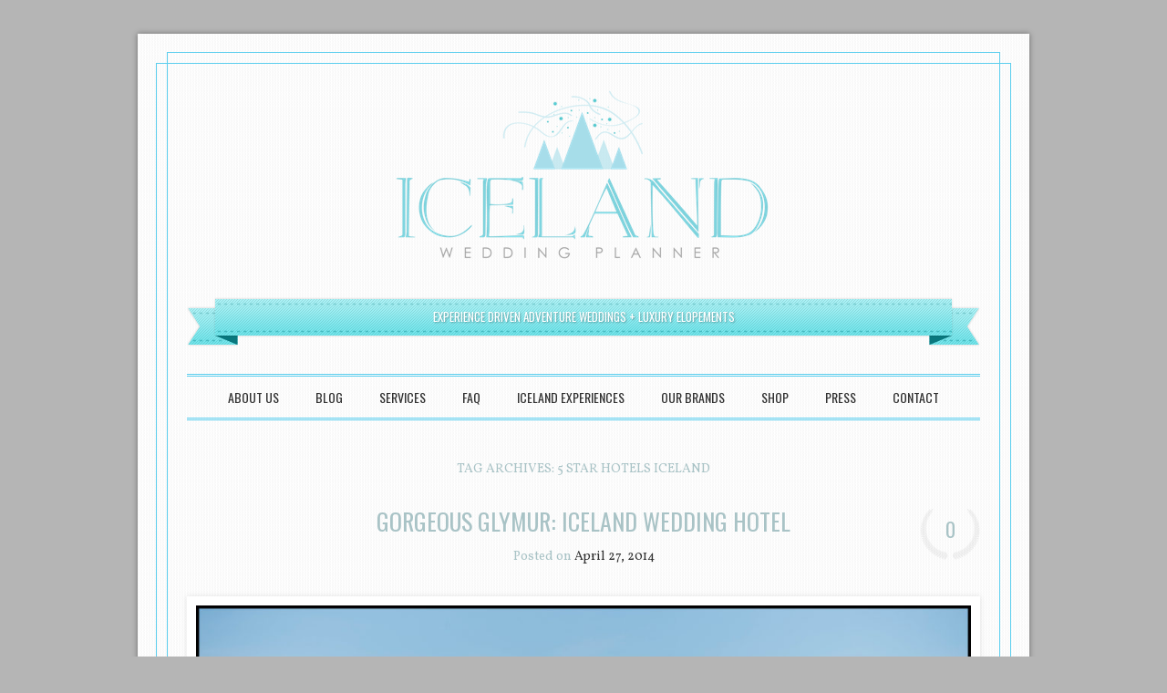

--- FILE ---
content_type: text/html; charset=UTF-8
request_url: https://icelandweddingplanner.com/tag/5-star-hotels-iceland/
body_size: 18452
content:
<!DOCTYPE html>
<!--[if IE 6]>
<html id="ie6" lang="en" prefix="og: http://ogp.me/ns#">
<![endif]-->
<!--[if IE 7]>
<html id="ie7" lang="en" prefix="og: http://ogp.me/ns#">
<![endif]-->
<!--[if IE 8]>
<html id="ie8" lang="en" prefix="og: http://ogp.me/ns#">
<![endif]-->
<!--[if !(IE 6) & !(IE 7) & !(IE 8)]><!-->
<html lang="en" prefix="og: http://ogp.me/ns#">
<!--<![endif]-->
<head>
<meta charset="UTF-8" />
<meta name="viewport" content="width=device-width" />
<title>5 Star Hotels Iceland Archives | Iceland Wedding Planner</title>
<link rel="profile" href="http://gmpg.org/xfn/11" />
<link rel="pingback" href="https://icelandweddingplanner.com/xmlrpc.php" />
<!--[if lt IE 9]>
<script src="https://icelandweddingplanner.com/wp-content/themes/forever/js/html5.js" type="text/javascript"></script>
<![endif]-->
<meta name='robots' content='max-image-preview:large' />
<style>img:is([sizes="auto" i], [sizes^="auto," i]) { contain-intrinsic-size: 3000px 1500px }</style>
<link rel="preload" href="https://use.typekit.net/xmn0rbi.css" as="style">
<link rel="stylesheet" href="https://use.typekit.net/xmn0rbi.css">
<link rel="preload" href="https://assets.flodesk.com/avenir.css" as="style">
<link rel="stylesheet" href="https://assets.flodesk.com/avenir.css">
<link rel="preload" href="https://use.typekit.net/fhj5dky.css" as="style">
<link rel="stylesheet" href="https://use.typekit.net/fhj5dky.css">
<style>
[data-ff-el="root"].ff-64540cdc46a83b9d56390025 *,
[data-ff-el="root"].ff-64540cdc46a83b9d56390025 *::before,
[data-ff-el="root"].ff-64540cdc46a83b9d56390025 *::after {
box-sizing: border-box;
}
[data-ff-el="root"].ff-64540cdc46a83b9d56390025 [tabindex="-1"]:focus {
outline: none !important;
}
[data-ff-el="root"].ff-64540cdc46a83b9d56390025 h1,
[data-ff-el="root"].ff-64540cdc46a83b9d56390025 h2,
[data-ff-el="root"].ff-64540cdc46a83b9d56390025 h3,
[data-ff-el="root"].ff-64540cdc46a83b9d56390025 h4,
[data-ff-el="root"].ff-64540cdc46a83b9d56390025 h5,
[data-ff-el="root"].ff-64540cdc46a83b9d56390025 h6 {
margin-top: 0;
margin-bottom: 0.7em;
}
[data-ff-el="root"].ff-64540cdc46a83b9d56390025 p {
margin-top: 0;
margin-bottom: 1rem;
}
[data-ff-el="root"].ff-64540cdc46a83b9d56390025 ol,
[data-ff-el="root"].ff-64540cdc46a83b9d56390025 ul,
[data-ff-el="root"].ff-64540cdc46a83b9d56390025 dl {
margin-top: 0;
margin-bottom: 1.4rem;
}
[data-ff-el="root"].ff-64540cdc46a83b9d56390025 ol ol,
[data-ff-el="root"].ff-64540cdc46a83b9d56390025 ul ul,
[data-ff-el="root"].ff-64540cdc46a83b9d56390025 ol ul,
[data-ff-el="root"].ff-64540cdc46a83b9d56390025 ul ol {
margin-bottom: 0;
}
[data-ff-el="root"].ff-64540cdc46a83b9d56390025,
[data-ff-el="root"].ff-64540cdc46a83b9d56390025 strong {
font-weight: bolder;
}
[data-ff-el="root"].ff-64540cdc46a83b9d56390025 small {
font-size: 80%;
}
[data-ff-el="root"].ff-64540cdc46a83b9d56390025 sub,
[data-ff-el="root"].ff-64540cdc46a83b9d56390025 sup {
position: relative;
font-size: 75%;
line-height: 0;
vertical-align: baseline;
}
[data-ff-el="root"].ff-64540cdc46a83b9d56390025 sub {
bottom: -0.25em;
}
[data-ff-el="root"].ff-64540cdc46a83b9d56390025 sup {
top: -0.5em;
}
[data-ff-el="root"].ff-64540cdc46a83b9d56390025 {
color: #000000;
text-decoration: none;
background-color: transparent;
-webkit-text-decoration-skip: objects;
}
[data-ff-el="root"].ff-64540cdc46a83b9d56390025 a:hover {
color: #4396fd;
text-decoration: none;
}
[data-ff-el="root"].ff-64540cdc46a83b9d56390025 img {
border-style: none;
vertical-align: middle;
}
[data-ff-el="root"].ff-64540cdc46a83b9d56390025 svg:not(:root) {
overflow: hidden;
}
[data-ff-el="root"].ff-64540cdc46a83b9d56390025,
[data-ff-el="root"].ff-64540cdc46a83b9d56390025 area,
[data-ff-el="root"].ff-64540cdc46a83b9d56390025 button,
[data-ff-el="root"].ff-64540cdc46a83b9d56390025 [role="button"],
[data-ff-el="root"].ff-64540cdc46a83b9d56390025 input,
[data-ff-el="root"].ff-64540cdc46a83b9d56390025 label,
[data-ff-el="root"].ff-64540cdc46a83b9d56390025 select,
[data-ff-el="root"].ff-64540cdc46a83b9d56390025 summary,
[data-ff-el="root"].ff-64540cdc46a83b9d56390025 textarea {
touch-action: manipulation;
}
[data-ff-el="root"].ff-64540cdc46a83b9d56390025 label {
display: inline-block;
font-weight: bolder;
margin-bottom: 0.7rem;
}
[data-ff-el="root"].ff-64540cdc46a83b9d56390025 button:focus {
outline: 1px dotted;
}
[data-ff-el="root"].ff-64540cdc46a83b9d56390025 input,
[data-ff-el="root"].ff-64540cdc46a83b9d56390025 button,
[data-ff-el="root"].ff-64540cdc46a83b9d56390025 select,
[data-ff-el="root"].ff-64540cdc46a83b9d56390025 optgroup,
[data-ff-el="root"].ff-64540cdc46a83b9d56390025 textarea {
margin: 0;
font-size: inherit;
font-family: inherit;
line-height: inherit;
}
[data-ff-el="root"].ff-64540cdc46a83b9d56390025 button,
[data-ff-el="root"].ff-64540cdc46a83b9d56390025 input {
overflow: visible;
}
[data-ff-el="root"].ff-64540cdc46a83b9d56390025 button,
[data-ff-el="root"].ff-64540cdc46a83b9d56390025 select {
text-transform: none;
}
[data-ff-el="root"].ff-64540cdc46a83b9d56390025 button,
html[data-ff-el="root"].ff-64540cdc46a83b9d56390025 [type="button"],
[data-ff-el="root"].ff-64540cdc46a83b9d56390025 [type="reset"],
[data-ff-el="root"].ff-64540cdc46a83b9d56390025 [type="submit"] {
-webkit-appearance: button;
}
[data-ff-el="root"].ff-64540cdc46a83b9d56390025 button::-moz-focus-inner,
[data-ff-el="root"].ff-64540cdc46a83b9d56390025 [type="button"]::-moz-focus-inner,
[data-ff-el="root"].ff-64540cdc46a83b9d56390025 [type="reset"]::-moz-focus-inner,
[data-ff-el="root"].ff-64540cdc46a83b9d56390025 [type="submit"]::-moz-focus-inner {
padding: 0;
border-style: none;
}
[data-ff-el="root"].ff-64540cdc46a83b9d56390025 input[type="radio"],
[data-ff-el="root"].ff-64540cdc46a83b9d56390025 input[type="checkbox"] {
padding: 0;
box-sizing: border-box;
}
[data-ff-el="root"].ff-64540cdc46a83b9d56390025 input[type="date"],
[data-ff-el="root"].ff-64540cdc46a83b9d56390025 input[type="time"],
[data-ff-el="root"].ff-64540cdc46a83b9d56390025 input[type="datetime-local"],
[data-ff-el="root"].ff-64540cdc46a83b9d56390025 input[type="month"] {
-webkit-appearance: listbox;
}
[data-ff-el="root"].ff-64540cdc46a83b9d56390025 textarea {
resize: vertical;
overflow: auto;
}
[data-ff-el="root"].ff-64540cdc46a83b9d56390025 [type="number"]::-webkit-inner-spin-button,
[data-ff-el="root"].ff-64540cdc46a83b9d56390025 [type="number"]::-webkit-outer-spin-button {
height: auto;
}
[data-ff-el="root"].ff-64540cdc46a83b9d56390025 [type="search"] {
outline-offset: -2px;
-webkit-appearance: none;
}
[data-ff-el="root"].ff-64540cdc46a83b9d56390025 [type="search"]::-webkit-search-cancel-button,
[data-ff-el="root"].ff-64540cdc46a83b9d56390025 [type="search"]::-webkit-search-decoration {
-webkit-appearance: none;
}
[data-ff-el="root"].ff-64540cdc46a83b9d56390025 ::-webkit-file-upload-button {
font: inherit;
-webkit-appearance: button;
}
[data-ff-el="root"].ff-64540cdc46a83b9d56390025 [hidden] {
display: none !important;
}
[data-ff-el="root"].ff-64540cdc46a83b9d56390025 .fd-modal {
top: 0;
left: 0;
right: 0;
bottom: 0;
display: block;
opacity: 0;
outline: 0;
z-index: -1;
position: fixed;
background: rgba(0, 0, 0, 0.4);
overflow-x: hidden;
overflow-y: auto;
transition: opacity 0.4s, visibility 0.4s;
visibility: hidden;
}
[data-ff-el="root"].ff-64540cdc46a83b9d56390025 .fd-modal.fd-is-open {
opacity: 1;
z-index: 1040;
visibility: visible;
}
[data-ff-el="root"].ff-64540cdc46a83b9d56390025 .fd-modal__dialog {
width: calc(100% - 60px);
margin: 30px auto;
display: flex;
position: relative;
max-width: 750px;
min-height: calc(100% - 60px);
align-items: center;
pointer-events: none;
justify-content: center;
}
[data-ff-el="root"].ff-64540cdc46a83b9d56390025 .fd-modal__content {
width: 100%;
border: 0 solid #d7d7d7;
display: flex;
outline: 0;
position: relative;
background: #fff;
box-shadow: 6.5px 11.3px 19px 0 rgba(0, 0, 0, 0.11);
border-radius: 0;
flex-direction: column;
pointer-events: auto;
}
[data-ff-el="root"].ff-64540cdc46a83b9d56390025 .fd-modal__body {
flex: 1 1 auto;
padding: 0;
position: relative;
}
[data-ff-el="root"].ff-64540cdc46a83b9d56390025 .fd-modal__close {
top: 0;
color: #000;
right: 0;
width: 40px;
border: 0;
cursor: pointer;
height: 40px;
margin: 0;
display: flex;
padding: 0;
z-index: 9999;
position: absolute;
-webkit-appearance: none;
-moz-appearance: none;
appearance: none;
background: transparent;
align-items: center;
line-height: 1;
justify-content: center;
}
[data-ff-el="root"].ff-64540cdc46a83b9d56390025 .fd-modal__close svg {
color: inherit;
width: 10px;
height: auto;
display: block;
}
[data-ff-el="root"].ff-64540cdc46a83b9d56390025 .fd-modal__close:hover,
[data-ff-el="root"].ff-64540cdc46a83b9d56390025 .fd-modal__close:focus,
[data-ff-el="root"].ff-64540cdc46a83b9d56390025 .fd-modal__close:active {
outline: none;
}
@media (max-width: 575px) {
[data-ff-el="root"].ff-64540cdc46a83b9d56390025 .fd-modal__dialog {
width: calc(100% - 30px);
margin: 15px auto;
min-height: calc(100% - 30px);
}
}
[data-ff-el="root"].ff-64540cdc46a83b9d56390025 .fd-form-control {
width: 100%;
display: block;
outline: none;
position: relative;
-webkit-appearance: none;
-moz-appearance: none;
appearance: none;
}
[data-ff-el="root"].ff-64540cdc46a83b9d56390025 .fd-form-control:focus {
outline: none;
}
[data-ff-el="root"].ff-64540cdc46a83b9d56390025 .fd-form-control::-webkit-input-placeholder {
color: transparent !important;
opacity: 0 !important;
}
[data-ff-el="root"].ff-64540cdc46a83b9d56390025 .fd-form-control::-moz-placeholder {
color: transparent !important;
opacity: 0 !important;
}
[data-ff-el="root"].ff-64540cdc46a83b9d56390025 .fd-form-control::placeholder {
color: transparent !important;
opacity: 0 !important;
}
[data-ff-el="root"].ff-64540cdc46a83b9d56390025 .fd-form-label {
top: 0;
left: 0;
right: 0;
margin: 0;
overflow: hidden;
position: absolute;
white-space: nowrap;
text-overflow: ellipsis;
pointer-events: none;
}
[data-ff-el="root"].ff-64540cdc46a83b9d56390025 .fd-form-control:not(:-moz-placeholder-shown)+.fd-form-label {
opacity: 0;
}
[data-ff-el="root"].ff-64540cdc46a83b9d56390025 .fd-form-control:not(:placeholder-shown)+.fd-form-label {
opacity: 0;
}
[data-ff-el="root"].ff-64540cdc46a83b9d56390025 .fd-form-description {
margin: 5px 0 0 0;
font-size: 0.8em;
}
[data-ff-el="root"].ff-64540cdc46a83b9d56390025 .fd-form-feedback {
margin: 5px 0 0 0;
font-size: 0.8em;
}
[data-ff-el="root"].ff-64540cdc46a83b9d56390025 .fd-form-group {
margin: 0 0 15px;
position: relative;
}
[data-ff-el="root"].ff-64540cdc46a83b9d56390025 .fd-form-group.fd-has-success .fd-form-feedback,
[data-ff-el="root"].ff-64540cdc46a83b9d56390025 .fd-form-group.fd-has-success .fd-form-check {
color: #02dba8 !important;
}
[data-ff-el="root"].ff-64540cdc46a83b9d56390025 .fd-form-group.fd-has-success .fd-form-control {
color: #02dba8 !important;
border-color: #02dba8 !important;
}
[data-ff-el="root"].ff-64540cdc46a83b9d56390025 .fd-form-group.fd-has-success .fd-form-feedback {
display: block;
}
[data-ff-el="root"].ff-64540cdc46a83b9d56390025 .fd-form-group.fd-has-error .fd-form-feedback,
[data-ff-el="root"].ff-64540cdc46a83b9d56390025 .fd-form-group.fd-has-error .fd-form-check {
color: #eb3d3b !important;
}
[data-ff-el="root"].ff-64540cdc46a83b9d56390025 .fd-form-group.fd-has-error .fd-form-control {
color: #eb3d3b !important;
border-color: #eb3d3b !important;
}
[data-ff-el="root"].ff-64540cdc46a83b9d56390025 .fd-form-group.fd-has-error .fd-form-feedback {
display: block;
}
[data-ff-el="root"].ff-64540cdc46a83b9d56390025 .fd-btn {
cursor: pointer;
display: inline-flex;
outline: none;
max-width: 100%;
-webkit-appearance: none;
-moz-appearance: none;
appearance: none;
font-style: normal;
text-align: center;
align-items: center;
text-shadow: none;
white-space: normal;
justify-content: center;
text-decoration: none;
}
[data-ff-el="root"].ff-64540cdc46a83b9d56390025 .fd-btn:hover {
outline: none;
}
[data-ff-el="root"].ff-64540cdc46a83b9d56390025 .fd-btn:focus {
outline: none;
}
[data-ff-el="root"].ff-64540cdc46a83b9d56390025 .fd-btn:disabled {
opacity: 0.8;
}
[data-ff-el="root"].ff-64540cdc46a83b9d56390025 .fd-form-check {
cursor: pointer;
margin: 0;
display: flex;
position: relative;
align-items: center;
padding-left: 30px;
}
[data-ff-el="root"].ff-64540cdc46a83b9d56390025 .fd-form-check__input {
top: 0;
left: 0;
width: 18px;
height: 18px;
opacity: 0;
z-index: -1;
position: absolute;
}
[data-ff-el="root"].ff-64540cdc46a83b9d56390025 .fd-form-check__checkmark {
top: 0;
left: 0;
width: 18px;
height: 18px;
display: block;
position: absolute;
background-size: 18px;
background-image: url("data:image/svg+xml,%3csvg width='20' height='20' viewBox='0 0 20 20' fill='none' xmlns='http://www.w3.org/2000/svg'%3e %3cpath d='M1 4C1 2.34315 2.34315 1 4 1H16C17.6569 1 19 2.34315 19 4V16C19 17.6569 17.6569 19 16 19H4C2.34315 19 1 17.6569 1 16V4Z' fill='white'/%3e %3cpath fill='black' fill-rule='evenodd' clip-rule='evenodd' d='M0.25 4C0.25 1.92893 1.92893 0.25 4 0.25H16C18.0711 0.25 19.75 1.92893 19.75 4V16C19.75 18.0711 18.0711 19.75 16 19.75H4C1.92893 19.75 0.25 18.0711 0.25 16V4ZM4 1.75C2.75736 1.75 1.75 2.75736 1.75 4V16C1.75 17.2426 2.75736 18.25 4 18.25H16C17.2426 18.25 18.25 17.2426 18.25 16V4C18.25 2.75736 17.2426 1.75 16 1.75H4Z'/%3e %3c/svg%3e");
background-repeat: no-repeat;
background-position: center center;
}
[data-ff-el="root"].ff-64540cdc46a83b9d56390025 .fd-form-check__label {
margin: 0;
font-size: 14px;
text-align: left;
word-break: break-word;
font-weight: 400;
line-height: 18px;
letter-spacing: 0.01em;
}
[data-ff-el="root"].ff-64540cdc46a83b9d56390025 .fd-form-check__input:checked+.fd-form-check__checkmark::after {
opacity: 1;
z-index: 1;
visibility: visible;
}
[data-ff-el="root"].ff-64540cdc46a83b9d56390025 .fd-form-check__checkmark::after {
top: 0;
left: 0;
width: 18px;
height: 18px;
content: "";
display: block;
opacity: 0;
z-index: 1;
position: absolute;
transition: opacity 0.4s, z-index 0.4s;
visibility: inherit;
background-size: 12px;
background-image: url("data:image/svg+xml,%3csvg xmlns='http://www.w3.org/2000/svg' fill='black' width='12' height='10' viewBox='0 0 11.51 8.2'%3e%3ctitle%3echeck%3c/title%3e%3cpath d='M4.05%2c8.2A.74.74%2c0%2c0%2c1%2c3.52%2c8L.22%2c4.68A.75.75%2c0%2c0%2c1%2c1.28%2c3.62l3.3%2c3.3A.75.75%2c0%2c0%2c1%2c4.58%2c8%2c.74.74%2c0%2c0%2c1%2c4.05%2c8.2Z'/%3e%3cpath d='M4.06%2c8.2A.74.74%2c0%2c0%2c1%2c3.53%2c8a.75.75%2c0%2c0%2c1%2c0-1.06l6.7-6.7a.75.75%2c0%2c0%2c1%2c1.06%2c1.06L4.59%2c8A.74.74%2c0%2c0%2c1%2c4.06%2c8.2Z'/%3e%3c/svg%3e");
background-repeat: no-repeat;
background-position: center center;
}
[data-ff-el="root"].ff-64540cdc46a83b9d56390025 .fd-form-check__input:focus {
outline: none;
}
[data-ff-el="root"].ff-64540cdc46a83b9d56390025 .fd-form-content {
position: relative;
}
[data-ff-el="root"].ff-64540cdc46a83b9d56390025 .fd-has-success .fd-form-content {
display: none;
}
[data-ff-el="root"].ff-64540cdc46a83b9d56390025 .fd-has-captcha .fd-form-content>*:not(.fd-form-captcha) {
opacity: 0;
visibility: hidden;
}
[data-ff-el="root"].ff-64540cdc46a83b9d56390025 .fd-form-captcha {
top: 0;
left: 0;
width: 100%;
height: 100%;
display: flex;
position: absolute;
align-items: center;
justify-content: flex-start;
}
[data-ff-el="root"].ff-64540cdc46a83b9d56390025 .fd-form-success {
display: none;
}
[data-ff-el="root"].ff-64540cdc46a83b9d56390025 .fd-has-success .fd-form-success {
display: block;
}
[data-ff-el="root"].ff-64540cdc46a83b9d56390025 .fd-form-success>*:last-child {
margin-bottom: 0;
}
[data-ff-el="root"].ff-64540cdc46a83b9d56390025 .fd-form-error {
display: none;
}
[data-ff-el="root"].ff-64540cdc46a83b9d56390025 .fd-has-error .fd-form-error {
display: block;
}
[data-ff-el="root"].ff-64540cdc46a83b9d56390025 .fd-form-error>*:last-child {
margin-bottom: 0;
}
[data-ff-el="root"].ff-64540cdc46a83b9d56390025 .fd-focus-visible,
[data-ff-el="root"].ff-64540cdc46a83b9d56390025 .fd-form-check__input.fd-focus-visible+.fd-form-check__checkmark {
outline: none;
box-shadow: 0 0 0 2px #fff, 0 0 0 6px #000 !important;
transition: box-shadow 0.2s !important;
}
[data-ff-el="root"].ff-64540cdc46a83b9d56390025 .fd-focus-visible,
[data-ff-el="root"].ff-64540cdc46a83b9d56390025 .fd-form-check__input.fd-focus-visible+.fd-form-check__checkmark {
outline: none;
box-shadow: 0 0 0 2px #ffffff, 0 0 0 6px #000 !important;
transition: box-shadow 0.2s !important;
}
[data-ff-el="root"].ff-64540cdc46a83b9d56390025 .ff-64540cdc46a83b9d56390025__modal {
background: rgba(255, 255, 255, 0.3);
}
[data-ff-el="root"].ff-64540cdc46a83b9d56390025 .ff-64540cdc46a83b9d56390025__modal-dialog {
max-width: 400px;
}
[data-ff-el="root"].ff-64540cdc46a83b9d56390025 .ff-64540cdc46a83b9d56390025__modal-content {
background: #ffffff;
}
[data-ff-el="root"].ff-64540cdc46a83b9d56390025 .ff-64540cdc46a83b9d56390025__modal-close {
color: #000000;
position: absolute !important;
font-size: 12px;
}
[data-ff-el="root"].ff-64540cdc46a83b9d56390025 .ff-64540cdc46a83b9d56390025__wrapper {
width: 100%;
position: relative;
}
[data-ff-el="root"].ff-64540cdc46a83b9d56390025 .ff-64540cdc46a83b9d56390025__image {
width: 100%;
height: auto;
display: flex;
}
[data-ff-el="root"].ff-64540cdc46a83b9d56390025 .ff-64540cdc46a83b9d56390025__image [data-draw-element="wrapper"] {
width: 100%;
height: 100%;
display: flex;
justify-content: center;
}
[data-ff-el="root"].ff-64540cdc46a83b9d56390025 .ff-64540cdc46a83b9d56390025__image [data-draw-element="svg"] {
width: 100%;
height: 100%;
-webkit-transform: translateZ(0);
transform: translateZ(0);
}
@media (max-width: 767px) {
[data-ff-el="root"].ff-64540cdc46a83b9d56390025 .ff-64540cdc46a83b9d56390025__image [data-draw-element="svg"] {
top: 0;
left: 0;
position: relative;
}
}
@media (max-width: 767px) {
[data-ff-el="root"].ff-64540cdc46a83b9d56390025 .ff-64540cdc46a83b9d56390025__image [data-draw-element="wrapper"] {
position: relative;
padding-top: 0;
}
}
[data-ff-el="root"].ff-64540cdc46a83b9d56390025 .ff-64540cdc46a83b9d56390025__form {
color: #333333;
width: 100%;
margin: 0;
padding: 40px 24px;
font-size: 12px;
text-align: center;
font-family: aktiv-grotesk, sans-serif;
font-weight: 300;
line-height: 1.5;
letter-spacing: 0.1px;
text-transform: none;
}
@media (max-width: 767px) {
[data-ff-el="root"].ff-64540cdc46a83b9d56390025 .ff-64540cdc46a83b9d56390025__form {
word-wrap: anywhere;
word-break: break-word;
white-space: normal;
overflow-wrap: break-word;
}
}
[data-ff-el="root"].ff-64540cdc46a83b9d56390025 .ff-64540cdc46a83b9d56390025__title {
color: #000000;
width: 100%;
margin: 0 0 24px;
display: block;
font-size: 32px;
text-align: center;
font-family: benton-modern-display, serif;
font-weight: 400;
line-height: 0.8;
letter-spacing: 1.2px;
text-transform: uppercase;
}
[data-ff-el="root"].ff-64540cdc46a83b9d56390025 .ff-64540cdc46a83b9d56390025__title * {
line-height: inherit;
}
[data-ff-el="root"].ff-64540cdc46a83b9d56390025 .ff-64540cdc46a83b9d56390025__subtitle {
width: 100%;
margin: 0 0 32px;
display: block;
}
[data-ff-el="root"].ff-64540cdc46a83b9d56390025 .ff-64540cdc46a83b9d56390025__subtitle * {
line-height: inherit;
}
[data-ff-el="root"].ff-64540cdc46a83b9d56390025 .ff-64540cdc46a83b9d56390025__field {
margin: 0 0 16px;
font-size: 14px;
text-align: left;
font-family: aktiv-grotesk, sans-serif;
font-weight: 300;
letter-spacing: 0.1px;
}
[data-ff-el="root"].ff-64540cdc46a83b9d56390025 .ff-64540cdc46a83b9d56390025__field:last-of-type {
margin: 0;
}
[data-ff-el="root"].ff-64540cdc46a83b9d56390025 .ff-64540cdc46a83b9d56390025__control {
color: #797979;
border: 1px solid #797979;
height: 36px;
padding: 7px 10px;
font-size: 14px;
background: transparent;
text-align: left;
font-family: aktiv-grotesk, sans-serif;
font-weight: 300;
line-height: 20px;
border-radius: 0px;
letter-spacing: 0.1px;
text-transform: none;
}
[data-ff-el="root"].ff-64540cdc46a83b9d56390025 .ff-64540cdc46a83b9d56390025__label {
color: #797979;
border: 1px solid transparent;
padding: 7px 10px;
font-size: 14px;
text-align: left;
font-family: aktiv-grotesk, sans-serif;
font-weight: 300;
line-height: 20px;
letter-spacing: 0.1px;
text-transform: none;
}
[data-ff-el="root"].ff-64540cdc46a83b9d56390025 .ff-64540cdc46a83b9d56390025__preference {
margin: 36px 0;
display: flex;
align-items: flex-start;
flex-direction: row;
}
@media (max-width: 400px) {
[data-ff-el="root"].ff-64540cdc46a83b9d56390025 .ff-64540cdc46a83b9d56390025__preference {
flex-direction: column;
}
}
[data-ff-el="root"].ff-64540cdc46a83b9d56390025 .ff-64540cdc46a83b9d56390025__preference-title {
color: #333333;
width: 100%;
margin: 0 24px 0 0;
display: block;
font-size: 18px;
max-width: 50%;
text-align: left;
font-family: avenir, sans-serif;
font-weight: 300;
line-height: 1.4;
letter-spacing: 0px;
text-transform: none;
}
@media (max-width: 400px) {
[data-ff-el="root"].ff-64540cdc46a83b9d56390025 .ff-64540cdc46a83b9d56390025__preference-title {
margin: 0 0 32px;
max-width: 100%;
}
}
[data-ff-el="root"].ff-64540cdc46a83b9d56390025 .ff-64540cdc46a83b9d56390025__preference-title * {
line-height: inherit;
}
[data-ff-el="root"].ff-64540cdc46a83b9d56390025 .ff-64540cdc46a83b9d56390025__preference-control {
width: 100%;
}
[data-ff-el="root"].ff-64540cdc46a83b9d56390025 .ff-64540cdc46a83b9d56390025__preference-list {
margin: -6px 0;
}
[data-ff-el="root"].ff-64540cdc46a83b9d56390025 .ff-64540cdc46a83b9d56390025__preference-item {
padding: 6px 0;
}
[data-ff-el="root"].ff-64540cdc46a83b9d56390025 .ff-64540cdc46a83b9d56390025__form-check .fd-form-check__input {
top: 2.200000000000001px;
}
[data-ff-el="root"].ff-64540cdc46a83b9d56390025 .ff-64540cdc46a83b9d56390025__form-check .fd-form-check__checkmark {
top: 2.200000000000001px;
background-image: url("data:image/svg+xml,%3csvg width='20' height='20' viewBox='0 0 20 20' fill='none' xmlns='http://www.w3.org/2000/svg'%3e %3cpath d='M1 4C1 2.34315 2.34315 1 4 1H16C17.6569 1 19 2.34315 19 4V16C19 17.6569 17.6569 19 16 19H4C2.34315 19 1 17.6569 1 16V4Z' fill='white'/%3e %3cpath fill='black' fill-rule='evenodd' clip-rule='evenodd' d='M0.25 4C0.25 1.92893 1.92893 0.25 4 0.25H16C18.0711 0.25 19.75 1.92893 19.75 4V16C19.75 18.0711 18.0711 19.75 16 19.75H4C1.92893 19.75 0.25 18.0711 0.25 16V4ZM4 1.75C2.75736 1.75 1.75 2.75736 1.75 4V16C1.75 17.2426 2.75736 18.25 4 18.25H16C17.2426 18.25 18.25 17.2426 18.25 16V4C18.25 2.75736 17.2426 1.75 16 1.75H4Z'/%3e %3c/svg%3e");
}
[data-ff-el="root"].ff-64540cdc46a83b9d56390025 .ff-64540cdc46a83b9d56390025__form-check .fd-form-check__label {
color: #333333;
font-size: 14px;
min-height: 22.400000000000002px;
font-family: aktiv-grotesk, sans-serif;
font-weight: 300;
line-height: 1.6;
letter-spacing: 0px;
text-transform: none;
}
[data-ff-el="root"].ff-64540cdc46a83b9d56390025 .ff-64540cdc46a83b9d56390025__form-check .fd-form-check__checkmark::after {
background-size: 12px;
background-image: url("data:image/svg+xml,%3csvg xmlns='http://www.w3.org/2000/svg' fill='black' width='12' height='10' viewBox='0 0 11.51 8.2'%3e%3ctitle%3echeck%3c/title%3e%3cpath d='M4.05%2c8.2A.74.74%2c0%2c0%2c1%2c3.52%2c8L.22%2c4.68A.75.75%2c0%2c0%2c1%2c1.28%2c3.62l3.3%2c3.3A.75.75%2c0%2c0%2c1%2c4.58%2c8%2c.74.74%2c0%2c0%2c1%2c4.05%2c8.2Z'/%3e%3cpath d='M4.06%2c8.2A.74.74%2c0%2c0%2c1%2c3.53%2c8a.75.75%2c0%2c0%2c1%2c0-1.06l6.7-6.7a.75.75%2c0%2c0%2c1%2c1.06%2c1.06L4.59%2c8A.74.74%2c0%2c0%2c1%2c4.06%2c8.2Z'/%3e%3c/svg%3e");
}
[data-ff-el="root"].ff-64540cdc46a83b9d56390025 .ff-64540cdc46a83b9d56390025__footer {
margin: 36px 0 0;
text-align: center;
}
[data-ff-el="root"].ff-64540cdc46a83b9d56390025 .ff-64540cdc46a83b9d56390025__button {
color: #ffffff;
width: auto;
border: 1px solid transparent;
display: inline-block;
padding: 12px 45px;
font-size: 14px;
background: #383838;
font-family: avenir, sans-serif;
font-weight: 500;
line-height: 20px;
border-radius: 4.6000000000000005px;
letter-spacing: 0.9999999999999999px;
text-transform: uppercase;
}
@media (max-width: 400px) {
[data-ff-el="root"].ff-64540cdc46a83b9d56390025 .ff-64540cdc46a83b9d56390025__button {
width: 100%;
}
}
[data-ff-el="root"].ff-64540cdc46a83b9d56390025 .ff-64540cdc46a83b9d56390025__error {
margin: 10px 0 0 0;
}
</style>
<div class="ff-64540cdc46a83b9d56390025" data-ff-el="root" data-ff-version="3" data-ff-type="popup" data-ff-name="popupCardImage">
<!--tpl {% block config %} tpl-->
<div data-ff-el="config" data-ff-config="[base64]" style="display: none"></div>
<!--tpl {% endblock %} tpl-->
<div class="ff-64540cdc46a83b9d56390025__modal fd-modal" data-ff-el="modal">
<div class="ff-64540cdc46a83b9d56390025__modal-dialog fd-modal__dialog" data-ff-el="modal-dialog">
<div class="ff-64540cdc46a83b9d56390025__modal-content fd-modal__content" data-ff-el="modal-content">
<div class="ff-64540cdc46a83b9d56390025__modal-body fd-modal__body" data-ff-el="modal-body">
<div class="ff-64540cdc46a83b9d56390025__wrapper">
<div class="ff-64540cdc46a83b9d56390025__image">
<div data-draw-element="wrapper"><svg viewBox="0 0 400 226" version="1.1" data-draw-element="svg" style="position: relative" xmlns:xlink="http://www.w3.org/1999/xlink" preserveAspectRatio="xMidYMid slice" width="100%">
<g>
<image x="0" y="-20.333333333333346" width="400" height="266.6666666666667" preserveAspectRatio="none" href="https://usercontent.flodesk.com/abb68b9c-9396-4100-91a6-185acba4bfa2/upload/cfb8115e-c91f-4d1d-b59c-77383613896d.jpeg" xlink:href="https://usercontent.flodesk.com/abb68b9c-9396-4100-91a6-185acba4bfa2/upload/cfb8115e-c91f-4d1d-b59c-77383613896d.jpeg" data-handle="image-img" data-width="1500" data-height="1000" data-crop-position-x="0.5" data-crop-position-y="0.5" data-crop-scale="1"></image>
</g>
</svg></div>
</div>
<form class="ff-64540cdc46a83b9d56390025__form" action="https://form.flodesk.com/forms/64540cdc46a83b9d56390025/submit" method="post" data-ff-el="form">
<div class="ff-64540cdc46a83b9d56390025__title">
<div>
<div data-paragraph="true">ROMANTIC THINGS TO DO IN ICELAND</div>
</div>
</div>
<div class="ff-64540cdc46a83b9d56390025__subtitle">
<div>
<div data-paragraph="true">Whether you're seeking adventure, inspiration, relaxation, or all of the above. Iceland is a destination that is sure to create unforgettable memories for you and your significant other.<br><br>Grab your guide below for the </div>
<div data-paragraph="true">most romantic things to do in Iceland!</div>
</div>
</div>
<div class="ff-64540cdc46a83b9d56390025__content fd-form-content" data-ff-el="content">
<div class="ff-64540cdc46a83b9d56390025__fields" data-ff-el="fields">
<!--tpl {% block fields %} tpl-->
<div class="ff-64540cdc46a83b9d56390025__field fd-form-group">
<input id="ff-64540cdc46a83b9d56390025-firstName" class="ff-64540cdc46a83b9d56390025__control fd-form-control" type="text" maxlength="255" name="firstName" placeholder="First name" data-ff-tab="firstName::lastName" />
<label for="ff-64540cdc46a83b9d56390025-firstName" class="ff-64540cdc46a83b9d56390025__label fd-form-label">First name</label>
</div>
<div class="ff-64540cdc46a83b9d56390025__field fd-form-group">
<input id="ff-64540cdc46a83b9d56390025-lastName" class="ff-64540cdc46a83b9d56390025__control fd-form-control" type="text" maxlength="255" name="lastName" placeholder="Last name" data-ff-tab="lastName:firstName:email" />
<label for="ff-64540cdc46a83b9d56390025-lastName" class="ff-64540cdc46a83b9d56390025__label fd-form-label">Last name</label>
</div>
<div class="ff-64540cdc46a83b9d56390025__field fd-form-group">
<input id="ff-64540cdc46a83b9d56390025-email" class="ff-64540cdc46a83b9d56390025__control fd-form-control" type="text" maxlength="255" name="email" placeholder="Email address" data-ff-tab="email:lastName:submit" required />
<label for="ff-64540cdc46a83b9d56390025-email" class="ff-64540cdc46a83b9d56390025__label fd-form-label">Email address</label>
</div>
<input type="text" maxlength="255" name="confirm_email_address" style="display: none" />
<!--tpl {% endblock %} tpl-->
</div>
<div class="ff-64540cdc46a83b9d56390025__footer" data-ff-el="footer">
<button type="submit" class="ff-64540cdc46a83b9d56390025__button fd-btn" data-ff-el="submit" data-ff-tab="submit">
<span>GRAB YOUR GUIDE</span>
</button>
</div>
</div>
<div class="ff-64540cdc46a83b9d56390025__success fd-form-success" data-ff-el="success">
Check your inbox for guide!
</div>
<div class="ff-64540cdc46a83b9d56390025__error fd-form-error" data-ff-el="error"></div>
</form>
</div>
</div>
<button class="ff-64540cdc46a83b9d56390025__modal-close fd-modal__close" data-ff-el="modal-close">
<svg style="width: 1em" xmlns="http://www.w3.org/2000/svg" viewBox="0 0 14.51 14.51">
<line x1="1" y1="1" x2="13.51" y2="13.51" fill="none" stroke="currentColor" stroke-linecap="round" stroke-miterlimit="10" stroke-width="2" />
<line x1="13.51" y1="1" x2="1" y2="13.51" fill="none" stroke="currentColor" stroke-linecap="round" stroke-miterlimit="10" stroke-width="2" />
</svg>
</button>
</div>
</div>
</div>
</div>
<script>
(function(w, d, t, h, s, n) {
w.FlodeskObject = n;
var fn = function() {
(w[n].q = w[n].q || []).push(arguments);
};
w[n] = w[n] || fn;
var f = d.getElementsByTagName(t)[0];
var v = '?v=' + Math.floor(new Date().getTime() / (120 * 1000)) * 60;
var sm = d.createElement(t);
sm.async = true;
sm.type = 'module';
sm.src = h + s + '.mjs' + v;
f.parentNode.insertBefore(sm, f);
var sn = d.createElement(t);
sn.async = true;
sn.noModule = true;
sn.src = h + s + '.js' + v;
f.parentNode.insertBefore(sn, f);
})(window, document, 'script', 'https://assets.flodesk.com', '/universal', 'fd');
</script>
<script>
window.fd('form:handle', {
formId: '64540cdc46a83b9d56390025',
rootEl: '.ff-64540cdc46a83b9d56390025',
});
</script>
<!-- This site is optimized with the Yoast SEO Premium plugin v8.0 - https://yoast.com/wordpress/plugins/seo/ -->
<meta name="robots" content="noindex,follow"/>
<meta property="og:locale" content="en_US" />
<meta property="og:type" content="object" />
<meta property="og:title" content="5 Star Hotels Iceland Archives | Iceland Wedding Planner" />
<meta property="og:url" content="https://icelandweddingplanner.com/tag/5-star-hotels-iceland/" />
<meta property="og:site_name" content="Iceland Wedding Planner" />
<meta property="fb:app_id" content="IcelandWeddingPlanner" />
<meta name="twitter:card" content="summary_large_image" />
<meta name="twitter:title" content="5 Star Hotels Iceland Archives | Iceland Wedding Planner" />
<meta name="twitter:site" content="@icelandwedding" />
<script type='application/ld+json'>{"@context":"https:\/\/schema.org","@type":"Organization","url":"https:\/\/icelandweddingplanner.com\/","sameAs":["https:\/\/www.facebook.com\/IcelandWeddingPlanner","https:\/\/www.instagram.com\/icelandweddingplanner\/","https:\/\/www.pinterest.com\/icelandwedding\/","https:\/\/twitter.com\/icelandwedding"],"@id":"https:\/\/icelandweddingplanner.com\/#organization","name":"Iceland Wedding Planner","logo":"https:\/\/icelandweddingplanner.com\/wp-content\/uploads\/2017\/10\/iceland-wedding-planner-logo4.png"}</script>
<!-- / Yoast SEO Premium plugin. -->
<link rel='dns-prefetch' href='//fonts.googleapis.com' />
<link rel='preconnect' href='//www.google-analytics.com' />
<link rel="alternate" type="application/rss+xml" title="Iceland Wedding Planner &raquo; Feed" href="https://icelandweddingplanner.com/feed/" />
<link rel="alternate" type="application/rss+xml" title="Iceland Wedding Planner &raquo; Comments Feed" href="https://icelandweddingplanner.com/comments/feed/" />
<link rel="alternate" type="application/rss+xml" title="Iceland Wedding Planner &raquo; 5 Star Hotels Iceland Tag Feed" href="https://icelandweddingplanner.com/tag/5-star-hotels-iceland/feed/" />
<script type="text/javascript">
/* <![CDATA[ */
window._wpemojiSettings = {"baseUrl":"https:\/\/s.w.org\/images\/core\/emoji\/16.0.1\/72x72\/","ext":".png","svgUrl":"https:\/\/s.w.org\/images\/core\/emoji\/16.0.1\/svg\/","svgExt":".svg","source":{"concatemoji":"https:\/\/icelandweddingplanner.com\/wp-includes\/js\/wp-emoji-release.min.js?ver=0a3ed81bfd5aa452a717d270e566c6e0"}};
/*! This file is auto-generated */
!function(s,n){var o,i,e;function c(e){try{var t={supportTests:e,timestamp:(new Date).valueOf()};sessionStorage.setItem(o,JSON.stringify(t))}catch(e){}}function p(e,t,n){e.clearRect(0,0,e.canvas.width,e.canvas.height),e.fillText(t,0,0);var t=new Uint32Array(e.getImageData(0,0,e.canvas.width,e.canvas.height).data),a=(e.clearRect(0,0,e.canvas.width,e.canvas.height),e.fillText(n,0,0),new Uint32Array(e.getImageData(0,0,e.canvas.width,e.canvas.height).data));return t.every(function(e,t){return e===a[t]})}function u(e,t){e.clearRect(0,0,e.canvas.width,e.canvas.height),e.fillText(t,0,0);for(var n=e.getImageData(16,16,1,1),a=0;a<n.data.length;a++)if(0!==n.data[a])return!1;return!0}function f(e,t,n,a){switch(t){case"flag":return n(e,"\ud83c\udff3\ufe0f\u200d\u26a7\ufe0f","\ud83c\udff3\ufe0f\u200b\u26a7\ufe0f")?!1:!n(e,"\ud83c\udde8\ud83c\uddf6","\ud83c\udde8\u200b\ud83c\uddf6")&&!n(e,"\ud83c\udff4\udb40\udc67\udb40\udc62\udb40\udc65\udb40\udc6e\udb40\udc67\udb40\udc7f","\ud83c\udff4\u200b\udb40\udc67\u200b\udb40\udc62\u200b\udb40\udc65\u200b\udb40\udc6e\u200b\udb40\udc67\u200b\udb40\udc7f");case"emoji":return!a(e,"\ud83e\udedf")}return!1}function g(e,t,n,a){var r="undefined"!=typeof WorkerGlobalScope&&self instanceof WorkerGlobalScope?new OffscreenCanvas(300,150):s.createElement("canvas"),o=r.getContext("2d",{willReadFrequently:!0}),i=(o.textBaseline="top",o.font="600 32px Arial",{});return e.forEach(function(e){i[e]=t(o,e,n,a)}),i}function t(e){var t=s.createElement("script");t.src=e,t.defer=!0,s.head.appendChild(t)}"undefined"!=typeof Promise&&(o="wpEmojiSettingsSupports",i=["flag","emoji"],n.supports={everything:!0,everythingExceptFlag:!0},e=new Promise(function(e){s.addEventListener("DOMContentLoaded",e,{once:!0})}),new Promise(function(t){var n=function(){try{var e=JSON.parse(sessionStorage.getItem(o));if("object"==typeof e&&"number"==typeof e.timestamp&&(new Date).valueOf()<e.timestamp+604800&&"object"==typeof e.supportTests)return e.supportTests}catch(e){}return null}();if(!n){if("undefined"!=typeof Worker&&"undefined"!=typeof OffscreenCanvas&&"undefined"!=typeof URL&&URL.createObjectURL&&"undefined"!=typeof Blob)try{var e="postMessage("+g.toString()+"("+[JSON.stringify(i),f.toString(),p.toString(),u.toString()].join(",")+"));",a=new Blob([e],{type:"text/javascript"}),r=new Worker(URL.createObjectURL(a),{name:"wpTestEmojiSupports"});return void(r.onmessage=function(e){c(n=e.data),r.terminate(),t(n)})}catch(e){}c(n=g(i,f,p,u))}t(n)}).then(function(e){for(var t in e)n.supports[t]=e[t],n.supports.everything=n.supports.everything&&n.supports[t],"flag"!==t&&(n.supports.everythingExceptFlag=n.supports.everythingExceptFlag&&n.supports[t]);n.supports.everythingExceptFlag=n.supports.everythingExceptFlag&&!n.supports.flag,n.DOMReady=!1,n.readyCallback=function(){n.DOMReady=!0}}).then(function(){return e}).then(function(){var e;n.supports.everything||(n.readyCallback(),(e=n.source||{}).concatemoji?t(e.concatemoji):e.wpemoji&&e.twemoji&&(t(e.twemoji),t(e.wpemoji)))}))}((window,document),window._wpemojiSettings);
/* ]]> */
</script>
<!-- <link rel='stylesheet' id='sbr_styles-css' href='https://icelandweddingplanner.com/wp-content/plugins/reviews-feed/assets/css/sbr-styles.min.css?ver=2.1.1' type='text/css' media='all' /> -->
<link rel="stylesheet" type="text/css" href="//icelandweddingplanner.com/wp-content/cache/wpfc-minified/fsb34vby/5qu2y.css" media="all"/>
<style id='wp-emoji-styles-inline-css' type='text/css'>
img.wp-smiley, img.emoji {
display: inline !important;
border: none !important;
box-shadow: none !important;
height: 1em !important;
width: 1em !important;
margin: 0 0.07em !important;
vertical-align: -0.1em !important;
background: none !important;
padding: 0 !important;
}
</style>
<!-- <link rel='stylesheet' id='wp-block-library-css' href='https://icelandweddingplanner.com/wp-includes/css/dist/block-library/style.min.css?ver=0a3ed81bfd5aa452a717d270e566c6e0' type='text/css' media='all' /> -->
<link rel="stylesheet" type="text/css" href="//icelandweddingplanner.com/wp-content/cache/wpfc-minified/qucwrbp0/g0zmg.css" media="all"/>
<style id='classic-theme-styles-inline-css' type='text/css'>
/*! This file is auto-generated */
.wp-block-button__link{color:#fff;background-color:#32373c;border-radius:9999px;box-shadow:none;text-decoration:none;padding:calc(.667em + 2px) calc(1.333em + 2px);font-size:1.125em}.wp-block-file__button{background:#32373c;color:#fff;text-decoration:none}
</style>
<style id='global-styles-inline-css' type='text/css'>
:root{--wp--preset--aspect-ratio--square: 1;--wp--preset--aspect-ratio--4-3: 4/3;--wp--preset--aspect-ratio--3-4: 3/4;--wp--preset--aspect-ratio--3-2: 3/2;--wp--preset--aspect-ratio--2-3: 2/3;--wp--preset--aspect-ratio--16-9: 16/9;--wp--preset--aspect-ratio--9-16: 9/16;--wp--preset--color--black: #000000;--wp--preset--color--cyan-bluish-gray: #abb8c3;--wp--preset--color--white: #ffffff;--wp--preset--color--pale-pink: #f78da7;--wp--preset--color--vivid-red: #cf2e2e;--wp--preset--color--luminous-vivid-orange: #ff6900;--wp--preset--color--luminous-vivid-amber: #fcb900;--wp--preset--color--light-green-cyan: #7bdcb5;--wp--preset--color--vivid-green-cyan: #00d084;--wp--preset--color--pale-cyan-blue: #8ed1fc;--wp--preset--color--vivid-cyan-blue: #0693e3;--wp--preset--color--vivid-purple: #9b51e0;--wp--preset--gradient--vivid-cyan-blue-to-vivid-purple: linear-gradient(135deg,rgba(6,147,227,1) 0%,rgb(155,81,224) 100%);--wp--preset--gradient--light-green-cyan-to-vivid-green-cyan: linear-gradient(135deg,rgb(122,220,180) 0%,rgb(0,208,130) 100%);--wp--preset--gradient--luminous-vivid-amber-to-luminous-vivid-orange: linear-gradient(135deg,rgba(252,185,0,1) 0%,rgba(255,105,0,1) 100%);--wp--preset--gradient--luminous-vivid-orange-to-vivid-red: linear-gradient(135deg,rgba(255,105,0,1) 0%,rgb(207,46,46) 100%);--wp--preset--gradient--very-light-gray-to-cyan-bluish-gray: linear-gradient(135deg,rgb(238,238,238) 0%,rgb(169,184,195) 100%);--wp--preset--gradient--cool-to-warm-spectrum: linear-gradient(135deg,rgb(74,234,220) 0%,rgb(151,120,209) 20%,rgb(207,42,186) 40%,rgb(238,44,130) 60%,rgb(251,105,98) 80%,rgb(254,248,76) 100%);--wp--preset--gradient--blush-light-purple: linear-gradient(135deg,rgb(255,206,236) 0%,rgb(152,150,240) 100%);--wp--preset--gradient--blush-bordeaux: linear-gradient(135deg,rgb(254,205,165) 0%,rgb(254,45,45) 50%,rgb(107,0,62) 100%);--wp--preset--gradient--luminous-dusk: linear-gradient(135deg,rgb(255,203,112) 0%,rgb(199,81,192) 50%,rgb(65,88,208) 100%);--wp--preset--gradient--pale-ocean: linear-gradient(135deg,rgb(255,245,203) 0%,rgb(182,227,212) 50%,rgb(51,167,181) 100%);--wp--preset--gradient--electric-grass: linear-gradient(135deg,rgb(202,248,128) 0%,rgb(113,206,126) 100%);--wp--preset--gradient--midnight: linear-gradient(135deg,rgb(2,3,129) 0%,rgb(40,116,252) 100%);--wp--preset--font-size--small: 13px;--wp--preset--font-size--medium: 20px;--wp--preset--font-size--large: 36px;--wp--preset--font-size--x-large: 42px;--wp--preset--spacing--20: 0.44rem;--wp--preset--spacing--30: 0.67rem;--wp--preset--spacing--40: 1rem;--wp--preset--spacing--50: 1.5rem;--wp--preset--spacing--60: 2.25rem;--wp--preset--spacing--70: 3.38rem;--wp--preset--spacing--80: 5.06rem;--wp--preset--shadow--natural: 6px 6px 9px rgba(0, 0, 0, 0.2);--wp--preset--shadow--deep: 12px 12px 50px rgba(0, 0, 0, 0.4);--wp--preset--shadow--sharp: 6px 6px 0px rgba(0, 0, 0, 0.2);--wp--preset--shadow--outlined: 6px 6px 0px -3px rgba(255, 255, 255, 1), 6px 6px rgba(0, 0, 0, 1);--wp--preset--shadow--crisp: 6px 6px 0px rgba(0, 0, 0, 1);}:where(.is-layout-flex){gap: 0.5em;}:where(.is-layout-grid){gap: 0.5em;}body .is-layout-flex{display: flex;}.is-layout-flex{flex-wrap: wrap;align-items: center;}.is-layout-flex > :is(*, div){margin: 0;}body .is-layout-grid{display: grid;}.is-layout-grid > :is(*, div){margin: 0;}:where(.wp-block-columns.is-layout-flex){gap: 2em;}:where(.wp-block-columns.is-layout-grid){gap: 2em;}:where(.wp-block-post-template.is-layout-flex){gap: 1.25em;}:where(.wp-block-post-template.is-layout-grid){gap: 1.25em;}.has-black-color{color: var(--wp--preset--color--black) !important;}.has-cyan-bluish-gray-color{color: var(--wp--preset--color--cyan-bluish-gray) !important;}.has-white-color{color: var(--wp--preset--color--white) !important;}.has-pale-pink-color{color: var(--wp--preset--color--pale-pink) !important;}.has-vivid-red-color{color: var(--wp--preset--color--vivid-red) !important;}.has-luminous-vivid-orange-color{color: var(--wp--preset--color--luminous-vivid-orange) !important;}.has-luminous-vivid-amber-color{color: var(--wp--preset--color--luminous-vivid-amber) !important;}.has-light-green-cyan-color{color: var(--wp--preset--color--light-green-cyan) !important;}.has-vivid-green-cyan-color{color: var(--wp--preset--color--vivid-green-cyan) !important;}.has-pale-cyan-blue-color{color: var(--wp--preset--color--pale-cyan-blue) !important;}.has-vivid-cyan-blue-color{color: var(--wp--preset--color--vivid-cyan-blue) !important;}.has-vivid-purple-color{color: var(--wp--preset--color--vivid-purple) !important;}.has-black-background-color{background-color: var(--wp--preset--color--black) !important;}.has-cyan-bluish-gray-background-color{background-color: var(--wp--preset--color--cyan-bluish-gray) !important;}.has-white-background-color{background-color: var(--wp--preset--color--white) !important;}.has-pale-pink-background-color{background-color: var(--wp--preset--color--pale-pink) !important;}.has-vivid-red-background-color{background-color: var(--wp--preset--color--vivid-red) !important;}.has-luminous-vivid-orange-background-color{background-color: var(--wp--preset--color--luminous-vivid-orange) !important;}.has-luminous-vivid-amber-background-color{background-color: var(--wp--preset--color--luminous-vivid-amber) !important;}.has-light-green-cyan-background-color{background-color: var(--wp--preset--color--light-green-cyan) !important;}.has-vivid-green-cyan-background-color{background-color: var(--wp--preset--color--vivid-green-cyan) !important;}.has-pale-cyan-blue-background-color{background-color: var(--wp--preset--color--pale-cyan-blue) !important;}.has-vivid-cyan-blue-background-color{background-color: var(--wp--preset--color--vivid-cyan-blue) !important;}.has-vivid-purple-background-color{background-color: var(--wp--preset--color--vivid-purple) !important;}.has-black-border-color{border-color: var(--wp--preset--color--black) !important;}.has-cyan-bluish-gray-border-color{border-color: var(--wp--preset--color--cyan-bluish-gray) !important;}.has-white-border-color{border-color: var(--wp--preset--color--white) !important;}.has-pale-pink-border-color{border-color: var(--wp--preset--color--pale-pink) !important;}.has-vivid-red-border-color{border-color: var(--wp--preset--color--vivid-red) !important;}.has-luminous-vivid-orange-border-color{border-color: var(--wp--preset--color--luminous-vivid-orange) !important;}.has-luminous-vivid-amber-border-color{border-color: var(--wp--preset--color--luminous-vivid-amber) !important;}.has-light-green-cyan-border-color{border-color: var(--wp--preset--color--light-green-cyan) !important;}.has-vivid-green-cyan-border-color{border-color: var(--wp--preset--color--vivid-green-cyan) !important;}.has-pale-cyan-blue-border-color{border-color: var(--wp--preset--color--pale-cyan-blue) !important;}.has-vivid-cyan-blue-border-color{border-color: var(--wp--preset--color--vivid-cyan-blue) !important;}.has-vivid-purple-border-color{border-color: var(--wp--preset--color--vivid-purple) !important;}.has-vivid-cyan-blue-to-vivid-purple-gradient-background{background: var(--wp--preset--gradient--vivid-cyan-blue-to-vivid-purple) !important;}.has-light-green-cyan-to-vivid-green-cyan-gradient-background{background: var(--wp--preset--gradient--light-green-cyan-to-vivid-green-cyan) !important;}.has-luminous-vivid-amber-to-luminous-vivid-orange-gradient-background{background: var(--wp--preset--gradient--luminous-vivid-amber-to-luminous-vivid-orange) !important;}.has-luminous-vivid-orange-to-vivid-red-gradient-background{background: var(--wp--preset--gradient--luminous-vivid-orange-to-vivid-red) !important;}.has-very-light-gray-to-cyan-bluish-gray-gradient-background{background: var(--wp--preset--gradient--very-light-gray-to-cyan-bluish-gray) !important;}.has-cool-to-warm-spectrum-gradient-background{background: var(--wp--preset--gradient--cool-to-warm-spectrum) !important;}.has-blush-light-purple-gradient-background{background: var(--wp--preset--gradient--blush-light-purple) !important;}.has-blush-bordeaux-gradient-background{background: var(--wp--preset--gradient--blush-bordeaux) !important;}.has-luminous-dusk-gradient-background{background: var(--wp--preset--gradient--luminous-dusk) !important;}.has-pale-ocean-gradient-background{background: var(--wp--preset--gradient--pale-ocean) !important;}.has-electric-grass-gradient-background{background: var(--wp--preset--gradient--electric-grass) !important;}.has-midnight-gradient-background{background: var(--wp--preset--gradient--midnight) !important;}.has-small-font-size{font-size: var(--wp--preset--font-size--small) !important;}.has-medium-font-size{font-size: var(--wp--preset--font-size--medium) !important;}.has-large-font-size{font-size: var(--wp--preset--font-size--large) !important;}.has-x-large-font-size{font-size: var(--wp--preset--font-size--x-large) !important;}
:where(.wp-block-post-template.is-layout-flex){gap: 1.25em;}:where(.wp-block-post-template.is-layout-grid){gap: 1.25em;}
:where(.wp-block-columns.is-layout-flex){gap: 2em;}:where(.wp-block-columns.is-layout-grid){gap: 2em;}
:root :where(.wp-block-pullquote){font-size: 1.5em;line-height: 1.6;}
</style>
<!-- <link rel='stylesheet' id='ctf_styles-css' href='https://icelandweddingplanner.com/wp-content/plugins/custom-twitter-feeds/css/ctf-styles.min.css?ver=2.3.1' type='text/css' media='all' /> -->
<link rel="stylesheet" type="text/css" href="//icelandweddingplanner.com/wp-content/cache/wpfc-minified/svis1y5/5qu2y.css" media="all"/>
<link rel='stylesheet' id='everafter-pacifico-css' href='https://fonts.googleapis.com/css?family=Pacifico&#038;ver=0a3ed81bfd5aa452a717d270e566c6e0' type='text/css' media='all' />
<link rel='stylesheet' id='everafter-volkorn-css' href='https://fonts.googleapis.com/css?family=Vollkorn%3A400italic%2C700italic%2C400%2C700&#038;ver=0a3ed81bfd5aa452a717d270e566c6e0' type='text/css' media='all' />
<link rel='stylesheet' id='everafter-oswald-css' href='https://fonts.googleapis.com/css?family=Oswald%3A400%2C700%2C300&#038;ver=0a3ed81bfd5aa452a717d270e566c6e0' type='text/css' media='all' />
<!-- <link rel='stylesheet' id='forever-style-css' href='https://icelandweddingplanner.com/wp-content/themes/ever-after/style.css?ver=0a3ed81bfd5aa452a717d270e566c6e0' type='text/css' media='all' /> -->
<!-- <link rel='stylesheet' id='zfp_style-css' href='https://icelandweddingplanner.com/wp-content/plugins/zenfoliopress/zfp.css?ver=v015' type='text/css' media='all' /> -->
<!-- <link rel='stylesheet' id='zfp_slimbox2-css' href='https://icelandweddingplanner.com/wp-content/plugins/zenfoliopress/slimbox2.css?ver=v2.04' type='text/css' media='all' /> -->
<link rel="stylesheet" type="text/css" href="//icelandweddingplanner.com/wp-content/cache/wpfc-minified/e6eu5ul0/5qu2y.css" media="all"/>
<script src='//icelandweddingplanner.com/wp-content/cache/wpfc-minified/ei9afxte/5qu2y.js' type="text/javascript"></script>
<!-- <script type="text/javascript" src="https://icelandweddingplanner.com/wp-includes/js/jquery/jquery.min.js?ver=3.7.1" id="jquery-core-js"></script> -->
<!-- <script type="text/javascript" src="https://icelandweddingplanner.com/wp-includes/js/jquery/jquery-migrate.min.js?ver=3.4.1" id="jquery-migrate-js"></script> -->
<!-- <script type="text/javascript" src="https://icelandweddingplanner.com/wp-content/plugins/zenfoliopress/slimbox2.js?ver=v2.05z" id="zfp_slimbox2-js"></script> -->
<link rel="https://api.w.org/" href="https://icelandweddingplanner.com/wp-json/" /><link rel="alternate" title="JSON" type="application/json" href="https://icelandweddingplanner.com/wp-json/wp/v2/tags/59" /><link rel="EditURI" type="application/rsd+xml" title="RSD" href="https://icelandweddingplanner.com/xmlrpc.php?rsd" />
<!-- Global site tag (gtag.js) - Google Analytics -->
<script async src="https://www.googletagmanager.com/gtag/js?id=UA-202640174-1">	</script>
<script>
window.dataLayer = window.dataLayer || [];
function gtag(){dataLayer.push(arguments);}
gtag('js', new Date());
gtag('config', 'UA-98402221-1');
</script>
<style type="text/css">
.custom-header {
display: block;
text-align: center;
}
#masthead img {
background: transparent;
border: 0;
margin: -1.55em 0 1.8em;
padding: 0;
vertical-align: middle;
}
#site-title a {
color: #4c4c4b;
}
</style>
<style type="text/css" id="custom-background-css">
body.custom-background { background-color: #b5b5b5; }
</style>
<link rel="icon" href="https://icelandweddingplanner.com/wp-content/uploads/2017/08/cropped-Webp.net-resizeimage-32x32.png" sizes="32x32" />
<link rel="icon" href="https://icelandweddingplanner.com/wp-content/uploads/2017/08/cropped-Webp.net-resizeimage-192x192.png" sizes="192x192" />
<link rel="apple-touch-icon" href="https://icelandweddingplanner.com/wp-content/uploads/2017/08/cropped-Webp.net-resizeimage-180x180.png" />
<meta name="msapplication-TileImage" content="https://icelandweddingplanner.com/wp-content/uploads/2017/08/cropped-Webp.net-resizeimage-270x270.png" />
<style type="text/css" id="wp-custom-css">
/*
You can add your own CSS here.
Click the help icon above to learn more.
*/
#site-title{display:none}
body{background-color:#b5b5b5}#site-title a{color:#4f4f4f}a{color:#333}a:visited{color:#333}.main-navigation a,.main-navigation a:visited{color:#333}.comments-link a:hover,.comments-link a:focus,.comments-link a:active{color:#333}.comment-meta a:focus,.comment-meta a:active,.comment-meta a:hover{color:#333}.entry-title a:focus,.entry-title a:active,.entry-title a:hover{color:#333}.widget_flickr #flickr_badge_uber_wrapper a{color:#333}#colophon a{color:#333}#infinite-handle span:hover{background-color:#333}a:focus,a:active,a:hover{color:#333}.widget_flickr #flickr_badge_uber_wrapper a:hover{color:#333}.main-navigation ul ul{background-color:#fec1d8}.main-navigation ul ul a{border-color:#fec1d8}#page .main-navigation li:hover>a{background-color:#fec1d8}#infinite-handle span{background-color:#fec1d8}#page:before{border-color:#5cceee}#page:after{border-color:#5cceee}hr{background-color:#5cceee}abbr,acronym{border-color:#5cceee}.site-navigation{border-color:#5cceee}.main-small-navigation li{border-color:#5cceee}.entry-content h1,.comment-content h1{border-color:#5cceee}.error404 #searchform{border-color:#5cceee}.error404 .post .widget_tag_cloud{border-color:#5cceee}li.pingback{border-color:#5cceee}.guestbook .commentlist>li.comment{border-color:#5cceee}#page .milestone-countdown,#page .milestone-message{border-color:#5cceee}#page .milestone-header{border-color:#5cceee}#latest-message{border-color:#5cceee}#main div.sharedaddy div.sd-block{border-color:#5cceee}.entry-content table,.comment-content table,.entry-content td,.comment-content td{border-color:#5cceee}.widget_calendar #wp-calendar{border-color:#5cceee}.widget_calendar #wp-calendar thead th,.widget_calendar #wp-calendar tbody td{border-color:#5cceee}.widget_calendar #wp-calendar tfoot td#next{border-color:#5cceee}
.entry-likes{display : none;}
#supplementary {
background: transparent;
font-size: 15px;
font-size: 1.5rem;
line-height: 1.3333333333;
padding-top: 2.8666666666em;
padding-bottom: 0;
position: relative;
z-index: 3;
display: flex;
flex-direction: row;
width: 100%;
flex-wrap: wrap;
justify-content: space-between;
}
@media (max-width: 900px) {
#supplementary {
flex-direction: column !important;
width: auto !important;
}
.textwidget.custom-html-widget {
text-align: center !important;
width: 80% !important;
margin: auto;
}
div#first, div#second, div#third {
width: 100% !important;
}
}
div#first, div#second, div#third {
width: 30%;
}
div#fourth {
width: 100% !important;
}
.textwidget.custom-html-widget {
text-align: center !important;
width: 100%;
margin: auto;
}
#site-info {
display: none !important;
}
</style>
</head>
<body class="archive tag tag-5-star-hotels-iceland tag-59 custom-background wp-theme-forever wp-child-theme-ever-after default-background-image single-author indexed">
<div id="page" class="hfeed">
<header id="masthead" role="banner">
<a class="custom-header" href="https://icelandweddingplanner.com/" rel="home">
<img class="custom-header-image" src="https://icelandweddingplanner.com/wp-content/uploads/2017/10/iceland-wedding-planner-logo4.png" width="422" height="194" alt="" />
</a>
<div id="description">
<div id="description-left"></div>
<div id="description-middle"><h2 id="site-description">Experience Driven Adventure Weddings + Luxury Elopements</h2></div>
<div id="description-right"></div>
</div>
<nav role="navigation" class="site-navigation main-navigation">
<div class="assistive-text section-heading">Menu</div>
<div class="skip-link assistive-text"><a href="#content" title="Skip to content">Skip to content</a></div>
<div class="menu-menu-1-container"><ul id="menu-menu-1" class="menu"><li id="menu-item-19653" class="menu-item menu-item-type-post_type menu-item-object-page menu-item-19653"><a href="https://icelandweddingplanner.com/about/">About Us</a></li>
<li id="menu-item-27833" class="menu-item menu-item-type-post_type menu-item-object-page current_page_parent menu-item-27833"><a href="https://icelandweddingplanner.com/iceland-wedding-planner-blog/">Blog</a></li>
<li id="menu-item-19627" class="menu-item menu-item-type-post_type menu-item-object-page menu-item-has-children menu-item-19627"><a href="https://icelandweddingplanner.com/services/">Services</a>
<ul class="sub-menu">
<li id="menu-item-19628" class="menu-item menu-item-type-post_type menu-item-object-page menu-item-19628"><a href="https://icelandweddingplanner.com/services/proposals/">Marriage Proposals</a></li>
<li id="menu-item-60541" class="menu-item menu-item-type-post_type menu-item-object-page menu-item-60541"><a href="https://icelandweddingplanner.com/services/iceland-event-planning-group-travel/">Iceland Event Planning &#038; Group Travel</a></li>
<li id="menu-item-19590" class="menu-item menu-item-type-post_type menu-item-object-page menu-item-has-children menu-item-19590"><a href="https://icelandweddingplanner.com/rentals/">Iceland Wedding Rentals</a>
<ul class="sub-menu">
<li id="menu-item-19631" class="menu-item menu-item-type-post_type menu-item-object-page menu-item-19631"><a href="https://icelandweddingplanner.com/iceland-wedding-dresses/">Iceland Wedding Dresses</a></li>
<li id="menu-item-19632" class="menu-item menu-item-type-post_type menu-item-object-page menu-item-19632"><a href="https://icelandweddingplanner.com/iceland-bridal-accessories/">Bridal Accessories</a></li>
<li id="menu-item-19633" class="menu-item menu-item-type-post_type menu-item-object-page menu-item-19633"><a href="https://icelandweddingplanner.com/groom-accessories/">Groom Accessories</a></li>
<li id="menu-item-19634" class="menu-item menu-item-type-post_type menu-item-object-page menu-item-19634"><a href="https://icelandweddingplanner.com/iceland-wedding-flowers-4/">Iceland Wedding Flowers</a></li>
<li id="menu-item-19635" class="menu-item menu-item-type-post_type menu-item-object-page menu-item-19635"><a href="https://icelandweddingplanner.com/iceland-ceremony-decor/">Iceland Ceremony Decor</a></li>
<li id="menu-item-19636" class="menu-item menu-item-type-post_type menu-item-object-page menu-item-19636"><a href="https://icelandweddingplanner.com/lighting/">Lighting</a></li>
<li id="menu-item-19637" class="menu-item menu-item-type-post_type menu-item-object-page menu-item-19637"><a href="https://icelandweddingplanner.com/signs/">Signs</a></li>
<li id="menu-item-19599" class="menu-item menu-item-type-post_type menu-item-object-page menu-item-19599"><a href="https://icelandweddingplanner.com/iceland-wedding-reception-decor-rental/">Reception Decor</a></li>
<li id="menu-item-19639" class="menu-item menu-item-type-post_type menu-item-object-page menu-item-19639"><a href="https://icelandweddingplanner.com/iceland-wedding-centerpieces-2/">Centerpieces</a></li>
<li id="menu-item-19640" class="menu-item menu-item-type-post_type menu-item-object-page menu-item-19640"><a href="https://icelandweddingplanner.com/linens/">Linens</a></li>
<li id="menu-item-19602" class="menu-item menu-item-type-post_type menu-item-object-page menu-item-19602"><a href="https://icelandweddingplanner.com/iceland-wedding-reception-decor-votives-and-vases/">Votives and Vases</a></li>
<li id="menu-item-19642" class="menu-item menu-item-type-post_type menu-item-object-page menu-item-19642"><a href="https://icelandweddingplanner.com/place-card-holders-table-numbers/">Place Card Holders + Table Numbers</a></li>
<li id="menu-item-19643" class="menu-item menu-item-type-post_type menu-item-object-page menu-item-19643"><a href="https://icelandweddingplanner.com/iceland-wedding-rental-misc-items/">MISC Wedding Rental Items</a></li>
</ul>
</li>
<li id="menu-item-58914" class="menu-item menu-item-type-custom menu-item-object-custom menu-item-has-children menu-item-58914"><a href="https://icelandweddingplanner.com/iceland-wedding-planner-shop/">The Shop</a>
<ul class="sub-menu">
<li id="menu-item-58509" class="menu-item menu-item-type-post_type menu-item-object-page menu-item-58509"><a href="https://icelandweddingplanner.com/diy-iceland-marriage-license-guide/">DIY Iceland Marriage License Guide</a></li>
<li id="menu-item-58907" class="menu-item menu-item-type-custom menu-item-object-custom menu-item-58907"><a href="https://royal-paper-651.myflodesk.com">DIY Reykjavik Wedding Guide</a></li>
<li id="menu-item-56691" class="menu-item menu-item-type-custom menu-item-object-custom menu-item-56691"><a href="https://www.amazon.com/shop/icelandweddingplanner">IWP Amazaon Store</a></li>
<li id="menu-item-61633" class="menu-item menu-item-type-custom menu-item-object-custom menu-item-61633"><a href="https://icelandweddingplanner.tourdesk.is/Tour">Iceland Experiences</a></li>
</ul>
</li>
<li id="menu-item-19654" class="menu-item menu-item-type-post_type menu-item-object-page menu-item-19654"><a href="https://icelandweddingplanner.com/iceland-wedding-planning/">Adventure Wedding Planning</a></li>
<li id="menu-item-19655" class="menu-item menu-item-type-post_type menu-item-object-page menu-item-19655"><a href="https://icelandweddingplanner.com/iceland-wedding-photography/">Iceland Wedding Photographer</a></li>
</ul>
</li>
<li id="menu-item-19645" class="menu-item menu-item-type-post_type menu-item-object-page menu-item-19645"><a href="https://icelandweddingplanner.com/faq-1/">FAQ</a></li>
<li id="menu-item-60905" class="menu-item menu-item-type-custom menu-item-object-custom menu-item-60905"><a href="https://icelandweddingplanner.tourdesk.is/">Iceland Experiences</a></li>
<li id="menu-item-19620" class="menu-item menu-item-type-post_type menu-item-object-page menu-item-has-children menu-item-19620"><a href="https://icelandweddingplanner.com/our-brands/">Our Brands</a>
<ul class="sub-menu">
<li id="menu-item-19621" class="menu-item menu-item-type-custom menu-item-object-custom menu-item-19621"><a target="_blank" href="http://www.youradventurewedding.com">Your Adventure Wedding</a></li>
<li id="menu-item-61864" class="menu-item menu-item-type-custom menu-item-object-custom menu-item-61864"><a href="https://vikweddingphotographer.com/">Vik Wedding Photographer (photography only)</a></li>
<li id="menu-item-61632" class="menu-item menu-item-type-custom menu-item-object-custom menu-item-61632"><a href="https://icelandweddingplanner.tourdesk.is/Tour">Iceland Experiences</a></li>
<li id="menu-item-60835" class="menu-item menu-item-type-custom menu-item-object-custom menu-item-60835"><a href="https://eerieiceland.com/">Eerie Iceland</a></li>
<li id="menu-item-19605" class="menu-item menu-item-type-custom menu-item-object-custom menu-item-19605"><a target="_blank" href="https://icelandluxurypicnics.com/">Iceland Luxury Picnics</a></li>
<li id="menu-item-57402" class="menu-item menu-item-type-custom menu-item-object-custom menu-item-57402"><a href="http://www.icelanderupting.com/">Iceland Erupting!</a></li>
<li id="menu-item-41835" class="menu-item menu-item-type-custom menu-item-object-custom menu-item-41835"><a href="https://vikexpeditions.com/">Vik Expeditions</a></li>
<li id="menu-item-19623" class="menu-item menu-item-type-custom menu-item-object-custom menu-item-19623"><a target="_blank" href="http://www.photosbymissann.com">Photos by Miss Ann (Newborn &#038; Family)</a></li>
<li id="menu-item-19586" class="menu-item menu-item-type-custom menu-item-object-custom menu-item-19586"><a target="_blank" href="http://www.icelandweddingsandhoneymoons.com">Iceland Weddings and Honeymoons (Low Budget)</a></li>
</ul>
</li>
<li id="menu-item-58906" class="menu-item menu-item-type-post_type menu-item-object-page menu-item-58906"><a href="https://icelandweddingplanner.com/iceland-wedding-planner-shop/">SHOP</a></li>
<li id="menu-item-19626" class="menu-item menu-item-type-post_type menu-item-object-page menu-item-19626"><a href="https://icelandweddingplanner.com/press/">Press</a></li>
<li id="menu-item-57858" class="menu-item menu-item-type-post_type menu-item-object-page menu-item-57858"><a href="https://icelandweddingplanner.com/contact-us-2/">Contact</a></li>
</ul></div>	</nav>
</header><!-- #masthead -->
<div id="main">
<section id="primary">
<div id="content" role="main">
<header class="page-header">
<h1 class="page-title">Tag Archives: <span>5 Star Hotels Iceland</span></h1>
</header>
<nav id="nav-above">
<p class="assistive-text section-heading">Post navigation</p>
</nav><!-- #nav-above -->
<article id="post-3484" class="post-3484 post type-post status-publish format-standard has-post-thumbnail hentry category-best-adventure-wedding-hotels category-iceland-wedding-planning tag-4-star-wedding-hotel-iceland tag-5-star-hotels-iceland tag-all-inclusive-hotel-iceland tag-babymoon-hotels-iceland tag-balcony-wedding-in-iceland tag-beach-hotel-iceland tag-beautiful-iceland-wedding-hotel tag-best-hotel-for-iceland-northern-lights tag-best-resturant-and-hotel-in-iceland tag-best-spots-to-marry-in-iceland-hotel-glymur tag-bridge-wedding-in-iceland tag-church-near-hotel-glymur tag-disabled-friendly-hotels-iceland tag-elopement-hotel-iceland tag-elopement-locations-in-iceland tag-elopement-packages-in-iceland tag-family-friendly-hotel-iceland tag-fjord-hotel-iceland tag-gam-hotels-iceland tag-glamorous-iceland-hotels tag-glymur-hotel-iceland tag-hallgrimskirkja-church-wedding-saurbaer tag-honeymoon-suites-in-iceland-hotel-glymur tag-honeymooning-in-iceland tag-hotel-glymur tag-hotel-glymur-amenities tag-hotel-glymur-weddings tag-hotel-glymur-whale-fjord tag-hotel-in-iceland tag-hotel-in-the-mountains-iceland tag-hotel-that-has-room-service-in-iceland tag-iceland-destination-wedding-locations tag-iceland-elopement-hotel-glymur tag-iceland-fall-hotel tag-iceland-fall-wedding-locations tag-iceland-family-friendly-hotels tag-iceland-honeymoon-locations tag-iceland-hotel-glymur tag-iceland-hotel-near-everything tag-iceland-hotel-villas tag-iceland-hotel-with-disabled-access tag-iceland-hotel-with-hot-tubs tag-iceland-hotel-with-room-service tag-iceland-hotel-with-wedding-restaurant tag-iceland-minimoon-hotels tag-iceland-mountain-wedding-hotel-glymur tag-iceland-spring-hotel tag-iceland-spring-wedding-locations tag-iceland-summer-hotel tag-iceland-summer-wedding-locations tag-iceland-villa-wedding tag-iceland-wedding-anniversary-hotels tag-iceland-wedding-blog tag-iceland-wedding-hotels tag-iceland-wedding-locations tag-iceland-wedding-photographer tag-iceland-wedding-photography-locations tag-iceland-wedding-planner tag-iceland-wedding-reception-location tag-iceland-wedding-reception-restaurants tag-iceland-wedding-suite-hotel-glymur tag-iceland-wedding-venues tag-iceland-weddings-hotel-glymur tag-iceland-winter-hotel tag-iceland-winter-wedding-locations tag-large-wedding-venue-iceland tag-locations-in-iceland-to-get-married-hotel-glymur tag-lodge-hotel-iceland tag-loft-suites-iceland tag-mountain-wedding-in-iceland tag-northern-lights-wake-up-call-hotel-glymur tag-original-hallgrimskirkja-church-near-hotel-gymur tag-perfect-iceland-wedding-hotel tag-photos-by-miss-ann tag-places-to-get-married-at-in-iceland tag-planning-your-iceland-elopement tag-planning-your-iceland-wedding tag-private-wedding-ceremony-location-iceland tag-reasonable-wedding-packages-iceland tag-review-of-hotel-glymur tag-romantic-iceland-wedding-hotels tag-romantic-villa-wedding-iceland tag-room-service-hotels-iceland tag-saurbaer-iceland-hotel tag-scenic-hotels-iceland tag-small-wedding-location-iceland tag-the-owner-of-hotel-glymur-ragna tag-unique-iceland-hotels tag-villa-hotel-wedding tag-villa-weddings-iceland tag-villas-in-iceland tag-wedding-at-hotel-glymur tag-wedding-photographer-iceland tag-wedding-reception-in-iceland-locations tag-weddings-at-hotel-glymur-iceland tag-whale-fjord-hotel-glymur">
<header class="entry-header">
<h2 class="entry-title size-h1"><a href="https://icelandweddingplanner.com/2014/04/27/gorgeous-glymur-iceland-wedding-hotel/" rel="bookmark">Gorgeous Glymur: Iceland Wedding Hotel</a></h2>
<div class="entry-meta">
<span class="sep">Posted on </span><a href="https://icelandweddingplanner.com/2014/04/27/gorgeous-glymur-iceland-wedding-hotel/" title="9:45 am" rel="bookmark"><time class="entry-date" datetime="2014-04-27T09:45:49+00:00" pubdate>April 27, 2014</time></a><span class="byline"> <span class="sep"> by </span> <span class="author vcard"><a class="url fn n" href="https://icelandweddingplanner.com/author/missann1320/" title="View all posts by Iceland Wedding Planner" rel="author">Iceland Wedding Planner</a></span></span>		</div><!-- .entry-meta -->
<p class="comments-link"><a href="https://icelandweddingplanner.com/2014/04/27/gorgeous-glymur-iceland-wedding-hotel/#respond"><span class="no-reply">0</span></a></p>
</header><!-- .entry-header -->
<div class="entry-content">
<figure class="entry-thumb">
<a href="https://icelandweddingplanner.com/2014/04/27/gorgeous-glymur-iceland-wedding-hotel/"><img width="850" height="298" src="https://icelandweddingplanner.com/wp-content/uploads/2014/04/iceland-wedding-at-hotel-glymur-1024x359.jpg" class="attachment-850x0x size-850x0x wp-post-image" alt="" decoding="async" srcset="https://icelandweddingplanner.com/wp-content/uploads/2014/04/iceland-wedding-at-hotel-glymur-1024x359.jpg 1024w, https://icelandweddingplanner.com/wp-content/uploads/2014/04/iceland-wedding-at-hotel-glymur-300x105.jpg 300w, https://icelandweddingplanner.com/wp-content/uploads/2014/04/iceland-wedding-at-hotel-glymur-768x269.jpg 768w" sizes="(max-width: 850px) 100vw, 850px" /></a>
</figure><!-- .gallery-thumb -->
<p>There is a hotel in Iceland that sits majestically on the side of a mountain overlooking a Whale Fjord… Can you believe it? I warmly welcome you to Hotel Glymur! If you’re looking for an Iceland hotel location that serves &hellip; <a class="more-link" href="https://icelandweddingplanner.com/2014/04/27/gorgeous-glymur-iceland-wedding-hotel/">Continue reading <span class="meta-nav">&rarr;</span></a></p>
<div class="entry-likes">
</div><!-- .entry-likes -->
</div><!-- .entry-content -->
<footer class="entry-meta">
<span class="cat-links">
Posted in <a href="https://icelandweddingplanner.com/category/best-adventure-wedding-hotels/" rel="category tag">Adventure Wedding Hotels</a>, <a href="https://icelandweddingplanner.com/category/iceland-wedding-planning/" rel="category tag">Iceland Wedding Planning</a>			</span>
<span class="tag-links">
Tagged <a href="https://icelandweddingplanner.com/tag/4-star-wedding-hotel-iceland/" rel="tag">4 Star Wedding Hotel Iceland</a>, <a href="https://icelandweddingplanner.com/tag/5-star-hotels-iceland/" rel="tag">5 Star Hotels Iceland</a>, <a href="https://icelandweddingplanner.com/tag/all-inclusive-hotel-iceland/" rel="tag">All-Inclusive Hotel Iceland</a>, <a href="https://icelandweddingplanner.com/tag/babymoon-hotels-iceland/" rel="tag">Babymoon Hotels Iceland</a>, <a href="https://icelandweddingplanner.com/tag/balcony-wedding-in-iceland/" rel="tag">Balcony Wedding in Iceland</a>, <a href="https://icelandweddingplanner.com/tag/beach-hotel-iceland/" rel="tag">Beach Hotel Iceland</a>, <a href="https://icelandweddingplanner.com/tag/beautiful-iceland-wedding-hotel/" rel="tag">Beautiful Iceland Wedding Hotel</a>, <a href="https://icelandweddingplanner.com/tag/best-hotel-for-iceland-northern-lights/" rel="tag">Best Hotel for Iceland Northern Lights</a>, <a href="https://icelandweddingplanner.com/tag/best-resturant-and-hotel-in-iceland/" rel="tag">Best Resturant and Hotel in Iceland</a>, <a href="https://icelandweddingplanner.com/tag/best-spots-to-marry-in-iceland-hotel-glymur/" rel="tag">Best Spots to Marry in Iceland Hotel Glymur</a>, <a href="https://icelandweddingplanner.com/tag/bridge-wedding-in-iceland/" rel="tag">Bridge Wedding in Iceland</a>, <a href="https://icelandweddingplanner.com/tag/church-near-hotel-glymur/" rel="tag">Church Near Hotel Glymur</a>, <a href="https://icelandweddingplanner.com/tag/disabled-friendly-hotels-iceland/" rel="tag">Disabled Friendly Hotels Iceland</a>, <a href="https://icelandweddingplanner.com/tag/elopement-hotel-iceland/" rel="tag">Elopement Hotel Iceland</a>, <a href="https://icelandweddingplanner.com/tag/elopement-locations-in-iceland/" rel="tag">Elopement Locations in Iceland</a>, <a href="https://icelandweddingplanner.com/tag/elopement-packages-in-iceland/" rel="tag">Elopement Packages in Iceland</a>, <a href="https://icelandweddingplanner.com/tag/family-friendly-hotel-iceland/" rel="tag">Family Friendly Hotel Iceland</a>, <a href="https://icelandweddingplanner.com/tag/fjord-hotel-iceland/" rel="tag">Fjord Hotel Iceland</a>, <a href="https://icelandweddingplanner.com/tag/gam-hotels-iceland/" rel="tag">Gam Hotels Iceland</a>, <a href="https://icelandweddingplanner.com/tag/glamorous-iceland-hotels/" rel="tag">Glamorous Iceland Hotels</a>, <a href="https://icelandweddingplanner.com/tag/glymur-hotel-iceland/" rel="tag">Glymur Hotel Iceland</a>, <a href="https://icelandweddingplanner.com/tag/hallgrimskirkja-church-wedding-saurbaer/" rel="tag">Hallgrimskirkja Church Wedding Saurbaer</a>, <a href="https://icelandweddingplanner.com/tag/honeymoon-suites-in-iceland-hotel-glymur/" rel="tag">Honeymoon Suites in Iceland Hotel Glymur</a>, <a href="https://icelandweddingplanner.com/tag/honeymooning-in-iceland/" rel="tag">Honeymooning in Iceland</a>, <a href="https://icelandweddingplanner.com/tag/hotel-glymur/" rel="tag">Hotel Glymur</a>, <a href="https://icelandweddingplanner.com/tag/hotel-glymur-amenities/" rel="tag">Hotel Glymur Amenities</a>, <a href="https://icelandweddingplanner.com/tag/hotel-glymur-weddings/" rel="tag">Hotel Glymur Weddings</a>, <a href="https://icelandweddingplanner.com/tag/hotel-glymur-whale-fjord/" rel="tag">Hotel Glymur Whale Fjord</a>, <a href="https://icelandweddingplanner.com/tag/hotel-in-iceland/" rel="tag">Hotel in Iceland</a>, <a href="https://icelandweddingplanner.com/tag/hotel-in-the-mountains-iceland/" rel="tag">Hotel in the Mountains Iceland</a>, <a href="https://icelandweddingplanner.com/tag/hotel-that-has-room-service-in-iceland/" rel="tag">Hotel that has Room Service in Iceland</a>, <a href="https://icelandweddingplanner.com/tag/iceland-destination-wedding-locations/" rel="tag">Iceland Destination Wedding Locations</a>, <a href="https://icelandweddingplanner.com/tag/iceland-elopement-hotel-glymur/" rel="tag">Iceland Elopement Hotel Glymur</a>, <a href="https://icelandweddingplanner.com/tag/iceland-fall-hotel/" rel="tag">Iceland Fall Hotel</a>, <a href="https://icelandweddingplanner.com/tag/iceland-fall-wedding-locations/" rel="tag">Iceland Fall Wedding Locations</a>, <a href="https://icelandweddingplanner.com/tag/iceland-family-friendly-hotels/" rel="tag">Iceland Family Friendly Hotels</a>, <a href="https://icelandweddingplanner.com/tag/iceland-honeymoon-locations/" rel="tag">Iceland Honeymoon Locations</a>, <a href="https://icelandweddingplanner.com/tag/iceland-hotel-glymur/" rel="tag">Iceland Hotel Glymur</a>, <a href="https://icelandweddingplanner.com/tag/iceland-hotel-near-everything/" rel="tag">Iceland Hotel Near Everything</a>, <a href="https://icelandweddingplanner.com/tag/iceland-hotel-villas/" rel="tag">Iceland Hotel Villas</a>, <a href="https://icelandweddingplanner.com/tag/iceland-hotel-with-disabled-access/" rel="tag">Iceland Hotel with Disabled Access</a>, <a href="https://icelandweddingplanner.com/tag/iceland-hotel-with-hot-tubs/" rel="tag">Iceland Hotel with Hot Tubs</a>, <a href="https://icelandweddingplanner.com/tag/iceland-hotel-with-room-service/" rel="tag">Iceland Hotel with Room Service</a>, <a href="https://icelandweddingplanner.com/tag/iceland-hotel-with-wedding-restaurant/" rel="tag">Iceland Hotel with Wedding Restaurant</a>, <a href="https://icelandweddingplanner.com/tag/iceland-minimoon-hotels/" rel="tag">Iceland Minimoon Hotels</a>, <a href="https://icelandweddingplanner.com/tag/iceland-mountain-wedding-hotel-glymur/" rel="tag">Iceland Mountain Wedding Hotel Glymur</a>, <a href="https://icelandweddingplanner.com/tag/iceland-spring-hotel/" rel="tag">Iceland Spring Hotel</a>, <a href="https://icelandweddingplanner.com/tag/iceland-spring-wedding-locations/" rel="tag">Iceland Spring Wedding Locations</a>, <a href="https://icelandweddingplanner.com/tag/iceland-summer-hotel/" rel="tag">Iceland Summer Hotel</a>, <a href="https://icelandweddingplanner.com/tag/iceland-summer-wedding-locations/" rel="tag">Iceland Summer Wedding Locations</a>, <a href="https://icelandweddingplanner.com/tag/iceland-villa-wedding/" rel="tag">Iceland Villa Wedding</a>, <a href="https://icelandweddingplanner.com/tag/iceland-wedding-anniversary-hotels/" rel="tag">Iceland Wedding Anniversary Hotels</a>, <a href="https://icelandweddingplanner.com/tag/iceland-wedding-blog/" rel="tag">iceland wedding blog</a>, <a href="https://icelandweddingplanner.com/tag/iceland-wedding-hotels/" rel="tag">Iceland Wedding Hotels</a>, <a href="https://icelandweddingplanner.com/tag/iceland-wedding-locations/" rel="tag">Iceland Wedding Locations</a>, <a href="https://icelandweddingplanner.com/tag/iceland-wedding-photographer/" rel="tag">Iceland Wedding Photographer</a>, <a href="https://icelandweddingplanner.com/tag/iceland-wedding-photography-locations/" rel="tag">Iceland Wedding Photography Locations</a>, <a href="https://icelandweddingplanner.com/tag/iceland-wedding-planner/" rel="tag">Iceland Wedding Planner</a>, <a href="https://icelandweddingplanner.com/tag/iceland-wedding-reception-location/" rel="tag">Iceland Wedding Reception Location</a>, <a href="https://icelandweddingplanner.com/tag/iceland-wedding-reception-restaurants/" rel="tag">Iceland Wedding Reception Restaurants</a>, <a href="https://icelandweddingplanner.com/tag/iceland-wedding-suite-hotel-glymur/" rel="tag">Iceland Wedding Suite Hotel Glymur</a>, <a href="https://icelandweddingplanner.com/tag/iceland-wedding-venues/" rel="tag">Iceland wedding venues</a>, <a href="https://icelandweddingplanner.com/tag/iceland-weddings-hotel-glymur/" rel="tag">Iceland Weddings Hotel Glymur</a>, <a href="https://icelandweddingplanner.com/tag/iceland-winter-hotel/" rel="tag">Iceland Winter Hotel</a>, <a href="https://icelandweddingplanner.com/tag/iceland-winter-wedding-locations/" rel="tag">Iceland Winter Wedding Locations</a>, <a href="https://icelandweddingplanner.com/tag/large-wedding-venue-iceland/" rel="tag">Large Wedding Venue Iceland</a>, <a href="https://icelandweddingplanner.com/tag/locations-in-iceland-to-get-married-hotel-glymur/" rel="tag">Locations in Iceland to Get Married Hotel Glymur</a>, <a href="https://icelandweddingplanner.com/tag/lodge-hotel-iceland/" rel="tag">Lodge Hotel Iceland</a>, <a href="https://icelandweddingplanner.com/tag/loft-suites-iceland/" rel="tag">Loft Suites Iceland</a>, <a href="https://icelandweddingplanner.com/tag/mountain-wedding-in-iceland/" rel="tag">Mountain Wedding in Iceland</a>, <a href="https://icelandweddingplanner.com/tag/northern-lights-wake-up-call-hotel-glymur/" rel="tag">Northern Lights Wake Up Call Hotel Glymur</a>, <a href="https://icelandweddingplanner.com/tag/original-hallgrimskirkja-church-near-hotel-gymur/" rel="tag">Original Hallgrimskirkja Church near Hotel Gymur</a>, <a href="https://icelandweddingplanner.com/tag/perfect-iceland-wedding-hotel/" rel="tag">Perfect Iceland Wedding Hotel</a>, <a href="https://icelandweddingplanner.com/tag/photos-by-miss-ann/" rel="tag">Photos by Miss Ann</a>, <a href="https://icelandweddingplanner.com/tag/places-to-get-married-at-in-iceland/" rel="tag">Places to Get Married at in Iceland</a>, <a href="https://icelandweddingplanner.com/tag/planning-your-iceland-elopement/" rel="tag">Planning Your Iceland Elopement</a>, <a href="https://icelandweddingplanner.com/tag/planning-your-iceland-wedding/" rel="tag">Planning your Iceland wedding</a>, <a href="https://icelandweddingplanner.com/tag/private-wedding-ceremony-location-iceland/" rel="tag">Private Wedding Ceremony Location Iceland</a>, <a href="https://icelandweddingplanner.com/tag/reasonable-wedding-packages-iceland/" rel="tag">Reasonable Wedding Packages Iceland</a>, <a href="https://icelandweddingplanner.com/tag/review-of-hotel-glymur/" rel="tag">Review of Hotel Glymur</a>, <a href="https://icelandweddingplanner.com/tag/romantic-iceland-wedding-hotels/" rel="tag">Romantic Iceland Wedding Hotels</a>, <a href="https://icelandweddingplanner.com/tag/romantic-villa-wedding-iceland/" rel="tag">Romantic Villa Wedding Iceland</a>, <a href="https://icelandweddingplanner.com/tag/room-service-hotels-iceland/" rel="tag">Room Service Hotels Iceland</a>, <a href="https://icelandweddingplanner.com/tag/saurbaer-iceland-hotel/" rel="tag">Saurbaer Iceland Hotel</a>, <a href="https://icelandweddingplanner.com/tag/scenic-hotels-iceland/" rel="tag">Scenic Hotels Iceland</a>, <a href="https://icelandweddingplanner.com/tag/small-wedding-location-iceland/" rel="tag">Small Wedding Location Iceland</a>, <a href="https://icelandweddingplanner.com/tag/the-owner-of-hotel-glymur-ragna/" rel="tag">The Owner of Hotel Glymur Ragna</a>, <a href="https://icelandweddingplanner.com/tag/unique-iceland-hotels/" rel="tag">Unique Iceland Hotels</a>, <a href="https://icelandweddingplanner.com/tag/villa-hotel-wedding/" rel="tag">Villa Hotel Wedding</a>, <a href="https://icelandweddingplanner.com/tag/villa-weddings-iceland/" rel="tag">Villa Weddings Iceland</a>, <a href="https://icelandweddingplanner.com/tag/villas-in-iceland/" rel="tag">Villas in Iceland</a>, <a href="https://icelandweddingplanner.com/tag/wedding-at-hotel-glymur/" rel="tag">Wedding at Hotel Glymur</a>, <a href="https://icelandweddingplanner.com/tag/wedding-photographer-iceland/" rel="tag">Wedding Photographer Iceland</a>, <a href="https://icelandweddingplanner.com/tag/wedding-reception-in-iceland-locations/" rel="tag">Wedding Reception in Iceland Locations</a>, <a href="https://icelandweddingplanner.com/tag/weddings-at-hotel-glymur-iceland/" rel="tag">Weddings at Hotel Glymur Iceland</a>, <a href="https://icelandweddingplanner.com/tag/whale-fjord-hotel-glymur/" rel="tag">Whale Fjord Hotel Glymur</a>			</span>
</footer><!-- #entry-meta -->
</article><!-- #post-3484 -->
<nav id="nav-below">
<p class="assistive-text section-heading">Post navigation</p>
</nav><!-- #nav-below -->
</div><!-- #content -->
</section><!-- #primary -->

</div><!-- #main -->
<div id="supplementary" class="four">
<div id="first" class="widget-area" role="complementary">
<aside id="recent-posts-2" class="widget widget_recent_entries">
<h4 class="widget-title">Recent Posts</h4>
<ul>
<li>
<a href="https://icelandweddingplanner.com/2025/12/19/iceland-september-elopement-jazmin-travis/">Iceland September Elopement: Jazmin + Travis</a>
</li>
<li>
<a href="https://icelandweddingplanner.com/2025/11/26/vik-engagement-photographer/">Vik Engagement Photographer</a>
</li>
<li>
<a href="https://icelandweddingplanner.com/2025/10/24/highland-waterfall-wedding-daphne-ben/">Highland Waterfall Wedding: Daphne + Ben</a>
</li>
<li>
<a href="https://icelandweddingplanner.com/2025/09/30/eldgja-canyon-ofaerufoss-waterfall-hike-details/">Eldgjá Canyon &#038; Ófærufoss Waterfall Hike Details</a>
</li>
<li>
<a href="https://icelandweddingplanner.com/2025/09/13/july-vik-elopement-adventure-erin-jake/">July Vik Elopement Adventure: Erin + Jake</a>
</li>
<li>
<a href="https://icelandweddingplanner.com/2025/08/15/waterfall-wedding-vows-brandon-joan/">Waterfall Wedding Vows: Brandon + Joan</a>
</li>
</ul>
</aside><aside id="block-7" class="widget widget_block">
<ul class="wp-block-social-links aligncenter is-nowrap is-layout-flex wp-container-core-social-links-is-layout-ad2f72ca wp-block-social-links-is-layout-flex"><li class="wp-social-link wp-social-link-facebook  wp-block-social-link"><a rel="noopener nofollow" target="_blank" href="https://www.facebook.com/IcelandWeddingPlanner/" class="wp-block-social-link-anchor"><svg width="24" height="24" viewBox="0 0 24 24" version="1.1" xmlns="http://www.w3.org/2000/svg" aria-hidden="true" focusable="false"><path d="M12 2C6.5 2 2 6.5 2 12c0 5 3.7 9.1 8.4 9.9v-7H7.9V12h2.5V9.8c0-2.5 1.5-3.9 3.8-3.9 1.1 0 2.2.2 2.2.2v2.5h-1.3c-1.2 0-1.6.8-1.6 1.6V12h2.8l-.4 2.9h-2.3v7C18.3 21.1 22 17 22 12c0-5.5-4.5-10-10-10z"></path></svg><span class="wp-block-social-link-label screen-reader-text">Facebook</span></a></li>
<li class="wp-social-link wp-social-link-instagram  wp-block-social-link"><a rel="noopener nofollow" target="_blank" href="https://www.instagram.com/icelandweddingplanner" class="wp-block-social-link-anchor"><svg width="24" height="24" viewBox="0 0 24 24" version="1.1" xmlns="http://www.w3.org/2000/svg" aria-hidden="true" focusable="false"><path d="M12,4.622c2.403,0,2.688,0.009,3.637,0.052c0.877,0.04,1.354,0.187,1.671,0.31c0.42,0.163,0.72,0.358,1.035,0.673 c0.315,0.315,0.51,0.615,0.673,1.035c0.123,0.317,0.27,0.794,0.31,1.671c0.043,0.949,0.052,1.234,0.052,3.637 s-0.009,2.688-0.052,3.637c-0.04,0.877-0.187,1.354-0.31,1.671c-0.163,0.42-0.358,0.72-0.673,1.035 c-0.315,0.315-0.615,0.51-1.035,0.673c-0.317,0.123-0.794,0.27-1.671,0.31c-0.949,0.043-1.233,0.052-3.637,0.052 s-2.688-0.009-3.637-0.052c-0.877-0.04-1.354-0.187-1.671-0.31c-0.42-0.163-0.72-0.358-1.035-0.673 c-0.315-0.315-0.51-0.615-0.673-1.035c-0.123-0.317-0.27-0.794-0.31-1.671C4.631,14.688,4.622,14.403,4.622,12 s0.009-2.688,0.052-3.637c0.04-0.877,0.187-1.354,0.31-1.671c0.163-0.42,0.358-0.72,0.673-1.035 c0.315-0.315,0.615-0.51,1.035-0.673c0.317-0.123,0.794-0.27,1.671-0.31C9.312,4.631,9.597,4.622,12,4.622 M12,3 C9.556,3,9.249,3.01,8.289,3.054C7.331,3.098,6.677,3.25,6.105,3.472C5.513,3.702,5.011,4.01,4.511,4.511 c-0.5,0.5-0.808,1.002-1.038,1.594C3.25,6.677,3.098,7.331,3.054,8.289C3.01,9.249,3,9.556,3,12c0,2.444,0.01,2.751,0.054,3.711 c0.044,0.958,0.196,1.612,0.418,2.185c0.23,0.592,0.538,1.094,1.038,1.594c0.5,0.5,1.002,0.808,1.594,1.038 c0.572,0.222,1.227,0.375,2.185,0.418C9.249,20.99,9.556,21,12,21s2.751-0.01,3.711-0.054c0.958-0.044,1.612-0.196,2.185-0.418 c0.592-0.23,1.094-0.538,1.594-1.038c0.5-0.5,0.808-1.002,1.038-1.594c0.222-0.572,0.375-1.227,0.418-2.185 C20.99,14.751,21,14.444,21,12s-0.01-2.751-0.054-3.711c-0.044-0.958-0.196-1.612-0.418-2.185c-0.23-0.592-0.538-1.094-1.038-1.594 c-0.5-0.5-1.002-0.808-1.594-1.038c-0.572-0.222-1.227-0.375-2.185-0.418C14.751,3.01,14.444,3,12,3L12,3z M12,7.378 c-2.552,0-4.622,2.069-4.622,4.622S9.448,16.622,12,16.622s4.622-2.069,4.622-4.622S14.552,7.378,12,7.378z M12,15 c-1.657,0-3-1.343-3-3s1.343-3,3-3s3,1.343,3,3S13.657,15,12,15z M16.804,6.116c-0.596,0-1.08,0.484-1.08,1.08 s0.484,1.08,1.08,1.08c0.596,0,1.08-0.484,1.08-1.08S17.401,6.116,16.804,6.116z"></path></svg><span class="wp-block-social-link-label screen-reader-text">Instagram</span></a></li>
<li class="wp-social-link wp-social-link-twitter  wp-block-social-link"><a rel="noopener nofollow" target="_blank" href="https://twitter.com/icelandwedding" class="wp-block-social-link-anchor"><svg width="24" height="24" viewBox="0 0 24 24" version="1.1" xmlns="http://www.w3.org/2000/svg" aria-hidden="true" focusable="false"><path d="M22.23,5.924c-0.736,0.326-1.527,0.547-2.357,0.646c0.847-0.508,1.498-1.312,1.804-2.27 c-0.793,0.47-1.671,0.812-2.606,0.996C18.324,4.498,17.257,4,16.077,4c-2.266,0-4.103,1.837-4.103,4.103 c0,0.322,0.036,0.635,0.106,0.935C8.67,8.867,5.647,7.234,3.623,4.751C3.27,5.357,3.067,6.062,3.067,6.814 c0,1.424,0.724,2.679,1.825,3.415c-0.673-0.021-1.305-0.206-1.859-0.513c0,0.017,0,0.034,0,0.052c0,1.988,1.414,3.647,3.292,4.023 c-0.344,0.094-0.707,0.144-1.081,0.144c-0.264,0-0.521-0.026-0.772-0.074c0.522,1.63,2.038,2.816,3.833,2.85 c-1.404,1.1-3.174,1.756-5.096,1.756c-0.331,0-0.658-0.019-0.979-0.057c1.816,1.164,3.973,1.843,6.29,1.843 c7.547,0,11.675-6.252,11.675-11.675c0-0.178-0.004-0.355-0.012-0.531C20.985,7.47,21.68,6.747,22.23,5.924z"></path></svg><span class="wp-block-social-link-label screen-reader-text">Twitter</span></a></li>
<li class="wp-social-link wp-social-link-pinterest  wp-block-social-link"><a rel="noopener nofollow" target="_blank" href="https://www.pinterest.com/icelandweddingplanner/" class="wp-block-social-link-anchor"><svg width="24" height="24" viewBox="0 0 24 24" version="1.1" xmlns="http://www.w3.org/2000/svg" aria-hidden="true" focusable="false"><path d="M12.289,2C6.617,2,3.606,5.648,3.606,9.622c0,1.846,1.025,4.146,2.666,4.878c0.25,0.111,0.381,0.063,0.439-0.169 c0.044-0.175,0.267-1.029,0.365-1.428c0.032-0.128,0.017-0.237-0.091-0.362C6.445,11.911,6.01,10.75,6.01,9.668 c0-2.777,2.194-5.464,5.933-5.464c3.23,0,5.49,2.108,5.49,5.122c0,3.407-1.794,5.768-4.13,5.768c-1.291,0-2.257-1.021-1.948-2.277 c0.372-1.495,1.089-3.112,1.089-4.191c0-0.967-0.542-1.775-1.663-1.775c-1.319,0-2.379,1.309-2.379,3.059 c0,1.115,0.394,1.869,0.394,1.869s-1.302,5.279-1.54,6.261c-0.405,1.666,0.053,4.368,0.094,4.604 c0.021,0.126,0.167,0.169,0.25,0.063c0.129-0.165,1.699-2.419,2.142-4.051c0.158-0.59,0.817-2.995,0.817-2.995 c0.43,0.784,1.681,1.446,3.013,1.446c3.963,0,6.822-3.494,6.822-7.833C20.394,5.112,16.849,2,12.289,2"></path></svg><span class="wp-block-social-link-label screen-reader-text">Pinterest</span></a></li>
<li class="wp-social-link wp-social-link-amazon  wp-block-social-link"><a rel="noopener nofollow" target="_blank" href="https://www.amazon.com/shop/icelandweddingplanner" class="wp-block-social-link-anchor"><svg width="24" height="24" viewBox="0 0 24 24" version="1.1" xmlns="http://www.w3.org/2000/svg" aria-hidden="true" focusable="false"><path d="M13.582,8.182C11.934,8.367,9.78,8.49,8.238,9.166c-1.781,0.769-3.03,2.337-3.03,4.644 c0,2.953,1.86,4.429,4.253,4.429c2.02,0,3.125-0.477,4.685-2.065c0.516,0.747,0.685,1.109,1.629,1.894 c0.212,0.114,0.483,0.103,0.672-0.066l0.006,0.006c0.567-0.505,1.599-1.401,2.18-1.888c0.231-0.188,0.19-0.496,0.009-0.754 c-0.52-0.718-1.072-1.303-1.072-2.634V8.305c0-1.876,0.133-3.599-1.249-4.891C15.23,2.369,13.422,2,12.04,2 C9.336,2,6.318,3.01,5.686,6.351C5.618,6.706,5.877,6.893,6.109,6.945l2.754,0.298C9.121,7.23,9.308,6.977,9.357,6.72 c0.236-1.151,1.2-1.706,2.284-1.706c0.584,0,1.249,0.215,1.595,0.738c0.398,0.584,0.346,1.384,0.346,2.061V8.182z M13.049,14.088 c-0.451,0.8-1.169,1.291-1.967,1.291c-1.09,0-1.728-0.83-1.728-2.061c0-2.42,2.171-2.86,4.227-2.86v0.615 C13.582,12.181,13.608,13.104,13.049,14.088z M20.683,19.339C18.329,21.076,14.917,22,11.979,22c-4.118,0-7.826-1.522-10.632-4.057 c-0.22-0.199-0.024-0.471,0.241-0.317c3.027,1.762,6.771,2.823,10.639,2.823c2.608,0,5.476-0.541,8.115-1.66 C20.739,18.62,21.072,19.051,20.683,19.339z M21.336,21.043c-0.194,0.163-0.379,0.076-0.293-0.139 c0.284-0.71,0.92-2.298,0.619-2.684c-0.301-0.386-1.99-0.183-2.749-0.092c-0.23,0.027-0.266-0.173-0.059-0.319 c1.348-0.946,3.555-0.673,3.811-0.356C22.925,17.773,22.599,19.986,21.336,21.043z"></path></svg><span class="wp-block-social-link-label screen-reader-text">Amazon</span></a></li></ul>
</aside>		</div><!-- #first .widget-area -->
<div id="second" class="widget-area" role="complementary">
<aside id="categories-2" class="widget widget_categories"><h4 class="widget-title">Categories</h4>
<ul>
<li class="cat-item cat-item-3"><a href="https://icelandweddingplanner.com/category/best-adventure-wedding-hotels/">Adventure Wedding Hotels</a>
</li>
<li class="cat-item cat-item-2"><a href="https://icelandweddingplanner.com/category/advice-helpful-tips/">Advice (Helpful Tips)</a>
</li>
<li class="cat-item cat-item-5144"><a href="https://icelandweddingplanner.com/category/fall-weddings-in-iceland/">Fall Weddings in Iceland</a>
</li>
<li class="cat-item cat-item-7661"><a href="https://icelandweddingplanner.com/category/hiking-in-iceland/">Hiking in Iceland</a>
</li>
<li class="cat-item cat-item-5139"><a href="https://icelandweddingplanner.com/category/iceland-honeymooning/">Honeymooning</a>
</li>
<li class="cat-item cat-item-5140"><a href="https://icelandweddingplanner.com/category/elopements-in-iceland/">Iceland Elopements</a>
</li>
<li class="cat-item cat-item-5883"><a href="https://icelandweddingplanner.com/category/iceland-engagement-sessions-pre-wedding/">Iceland Engagement Sessions (Pre-Wedding)</a>
</li>
<li class="cat-item cat-item-9097"><a href="https://icelandweddingplanner.com/category/iceland-vow-renewals/">Iceland Vow Renewals</a>
</li>
<li class="cat-item cat-item-5"><a href="https://icelandweddingplanner.com/category/iceland-wedding-photographer/">Iceland Wedding Photography</a>
</li>
<li class="cat-item cat-item-6"><a href="https://icelandweddingplanner.com/category/iceland-wedding-planning/">Iceland Wedding Planning</a>
</li>
<li class="cat-item cat-item-5141"><a href="https://icelandweddingplanner.com/category/iceland-weddings-with-guests/">Iceland Weddings with Guests</a>
</li>
<li class="cat-item cat-item-8650"><a href="https://icelandweddingplanner.com/category/icelandic-culture/">Icelandic Culture</a>
</li>
<li class="cat-item cat-item-4"><a href="https://icelandweddingplanner.com/category/iceland-wedding-locations/">Locations</a>
</li>
<li class="cat-item cat-item-7"><a href="https://icelandweddingplanner.com/category/personal/">Personal</a>
</li>
<li class="cat-item cat-item-8"><a href="https://icelandweddingplanner.com/category/press/">Press</a>
</li>
<li class="cat-item cat-item-5138"><a href="https://icelandweddingplanner.com/category/iceland-proposals/">Proposals</a>
</li>
<li class="cat-item cat-item-5143"><a href="https://icelandweddingplanner.com/category/summer-weddings-in-iceland/">Summer Weddings in Iceland</a>
</li>
<li class="cat-item cat-item-9096"><a href="https://icelandweddingplanner.com/category/vow-renewals-in-iceland/">Vow Renewals in Iceland</a>
</li>
<li class="cat-item cat-item-5142"><a href="https://icelandweddingplanner.com/category/winter-weddings-in-iceland/">Winter Weddings in Iceland</a>
</li>
</ul>
</aside>		</div><!-- #second .widget-area -->
<div id="third" class="widget-area" role="complementary">
<aside id="search-2" class="widget widget_search"><h4 class="widget-title">Search</h4>	<form method="get" id="searchform" action="https://icelandweddingplanner.com/">
<label for="s" class="assistive-text">Search</label>
<input type="text" class="field" name="s" id="s" placeholder="Search" />
<input type="submit" class="submit" name="submit" id="searchsubmit" value="Search" />
</form>
</aside><aside id="annual_archive_widget-2" class="widget Annual_Archive_Widget"><h4 class="widget-title">Archives</h4>		<ul>
<li><a href='https://icelandweddingplanner.com/2025/'>2025</a></li>
<li><a href='https://icelandweddingplanner.com/2024/'>2024</a></li>
<li><a href='https://icelandweddingplanner.com/2023/'>2023</a></li>
<li><a href='https://icelandweddingplanner.com/2022/'>2022</a></li>
<li><a href='https://icelandweddingplanner.com/2021/'>2021</a></li>
<li><a href='https://icelandweddingplanner.com/2020/'>2020</a></li>
<li><a href='https://icelandweddingplanner.com/2019/'>2019</a></li>
<li><a href='https://icelandweddingplanner.com/2018/'>2018</a></li>
<li><a href='https://icelandweddingplanner.com/2017/'>2017</a></li>
<li><a href='https://icelandweddingplanner.com/2016/'>2016</a></li>
<li><a href='https://icelandweddingplanner.com/2015/'>2015</a></li>
<li><a href='https://icelandweddingplanner.com/2014/'>2014</a></li>
<li><a href='https://icelandweddingplanner.com/2013/'>2013</a></li>
<li><a href='https://icelandweddingplanner.com/2012/'>2012</a></li>
</ul>
</aside>		</div><!-- #third .widget-area -->
<div id="fourth" class="widget-area" role="complementary">
<aside id="custom_html-4" class="widget_text widget widget_custom_html"><div class="textwidget custom-html-widget">© 2005 – 2026 Photos by Miss Ann; / Iceland Wedding Planner; / Your Adventure Wedding; All Rights Reserved.
<br><br>
Address:  Iceland Wedding Planner Serves South Iceland (Selfoss, Hella, Hvolsvöllur, Vík, Kirkjubæjarklaustur, and Höfn)<br>
Telephone: <b><a href="tel: +3547843703">+3547843703</a></b></div></aside>		</div><!-- #fourth .widget-area -->
</div><!-- #supplementary -->
<footer id="colophon" role="contentinfo">
<div id="site-info">
Address: Engjavegur 38, 800 Selfoss, Iceland (By appointment only)<br>
Telephone: +354-784-3703
</div>
</footer><!-- #colophon -->
</div><!-- #page -->
<script type="speculationrules">
{"prefetch":[{"source":"document","where":{"and":[{"href_matches":"\/*"},{"not":{"href_matches":["\/wp-*.php","\/wp-admin\/*","\/wp-content\/uploads\/*","\/wp-content\/*","\/wp-content\/plugins\/*","\/wp-content\/themes\/ever-after\/*","\/wp-content\/themes\/forever\/*","\/*\\?(.+)"]}},{"not":{"selector_matches":"a[rel~=\"nofollow\"]"}},{"not":{"selector_matches":".no-prefetch, .no-prefetch a"}}]},"eagerness":"conservative"}]}
</script>
<style id='core-block-supports-inline-css' type='text/css'>
.wp-container-core-social-links-is-layout-ad2f72ca{flex-wrap:nowrap;}
</style>
<script type="text/javascript" src="https://icelandweddingplanner.com/wp-content/themes/ever-after/js/small-menu.js?ver=20180709" id="everafter-small-menu-js"></script>
</body>
</html><!-- WP Fastest Cache file was created in 0.330 seconds, on January 14, 2026 @ 8:12 am -->